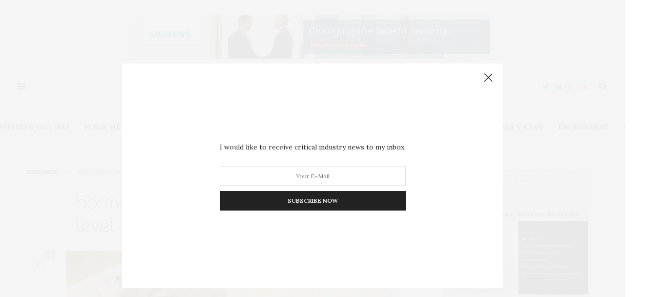

--- FILE ---
content_type: text/html; charset=UTF-8
request_url: https://globalhealthnewswire.com/research-clinical-trials/2019/09/24/hormone-therapy-linked-to-decrease-level-of-diabetes-biomarkers
body_size: 27382
content:
<!doctype html>
<html dir="ltr" lang="en" prefix="og: https://ogp.me/ns#">
<head>
	<meta charset="UTF-8">
	<meta name="viewport" content="width=device-width, initial-scale=1, maximum-scale=1, viewport-fit=cover">
	<link rel="profile" href="https://gmpg.org/xfn/11">
	<meta http-equiv="x-dns-prefetch-control" content="on">
	<link rel="dns-prefetch" href="//fonts.googleapis.com" />
	<link rel="dns-prefetch" href="//fonts.gstatic.com" />
	<link rel="dns-prefetch" href="//0.gravatar.com/" />
	<link rel="dns-prefetch" href="//2.gravatar.com/" />
	<link rel="dns-prefetch" href="//1.gravatar.com/" /><title>Hormone Therapy Linked to Decrease Level of Diabetes Biomarkers - Global Health News Wire</title>
	<style>img:is([sizes="auto" i], [sizes^="auto," i]) { contain-intrinsic-size: 3000px 1500px }</style>
	
		<!-- All in One SEO 4.9.2 - aioseo.com -->
	<meta name="description" content="The Women&#039;s Health Initiative (WHI) remains one of the most highly quoted when debating the benefits and risks of hormone therapy. Now a new study based on WHI data demonstrates that, among other benefits, hormone therapy decreases a number of metabolites that are directly linked with Type 2 diabetes. Study results will be presented during" />
	<meta name="robots" content="max-image-preview:large" />
	<meta name="author" content="News"/>
	<link rel="canonical" href="https://globalhealthnewswire.com/research/2019/09/24/hormone-therapy-linked-to-decrease-level-of-diabetes-biomarkers" />
	<meta name="generator" content="All in One SEO (AIOSEO) 4.9.2" />
		<meta property="og:locale" content="en_US" />
		<meta property="og:site_name" content="Global Health News Wire - Use Our Intel" />
		<meta property="og:type" content="article" />
		<meta property="og:title" content="Hormone Therapy Linked to Decrease Level of Diabetes Biomarkers - Global Health News Wire" />
		<meta property="og:description" content="The Women&#039;s Health Initiative (WHI) remains one of the most highly quoted when debating the benefits and risks of hormone therapy. Now a new study based on WHI data demonstrates that, among other benefits, hormone therapy decreases a number of metabolites that are directly linked with Type 2 diabetes. Study results will be presented during" />
		<meta property="og:url" content="https://globalhealthnewswire.com/research/2019/09/24/hormone-therapy-linked-to-decrease-level-of-diabetes-biomarkers" />
		<meta property="article:published_time" content="2019-09-24T13:43:02+00:00" />
		<meta property="article:modified_time" content="2019-09-24T13:43:24+00:00" />
		<meta name="twitter:card" content="summary_large_image" />
		<meta name="twitter:title" content="Hormone Therapy Linked to Decrease Level of Diabetes Biomarkers - Global Health News Wire" />
		<meta name="twitter:description" content="The Women&#039;s Health Initiative (WHI) remains one of the most highly quoted when debating the benefits and risks of hormone therapy. Now a new study based on WHI data demonstrates that, among other benefits, hormone therapy decreases a number of metabolites that are directly linked with Type 2 diabetes. Study results will be presented during" />
		<script type="application/ld+json" class="aioseo-schema">
			{"@context":"https:\/\/schema.org","@graph":[{"@type":"BlogPosting","@id":"https:\/\/globalhealthnewswire.com\/research\/2019\/09\/24\/hormone-therapy-linked-to-decrease-level-of-diabetes-biomarkers#blogposting","name":"Hormone Therapy Linked to Decrease Level of Diabetes Biomarkers - Global Health News Wire","headline":"Hormone Therapy Linked to Decrease Level of Diabetes Biomarkers","author":{"@id":"https:\/\/globalhealthnewswire.com\/author\/londonhouse-2-2-2-2-2-2-2-2#author"},"publisher":{"@id":"https:\/\/globalhealthnewswire.com\/#organization"},"image":{"@type":"ImageObject","url":"https:\/\/cdn-prod.medicalnewstoday.com\/content\/images\/articles\/320\/320738\/woman-checking-blood-sugar-levels-after-exercising-next-to-glass-of-orange-juice.jpg","caption":"Hormone Therapy Linked to Decrease Level of Diabetes Biomarkers"},"datePublished":"2019-09-24T09:43:02-04:00","dateModified":"2019-09-24T09:43:24-04:00","inLanguage":"en","mainEntityOfPage":{"@id":"https:\/\/globalhealthnewswire.com\/research\/2019\/09\/24\/hormone-therapy-linked-to-decrease-level-of-diabetes-biomarkers#webpage"},"isPartOf":{"@id":"https:\/\/globalhealthnewswire.com\/research\/2019\/09\/24\/hormone-therapy-linked-to-decrease-level-of-diabetes-biomarkers#webpage"},"articleSection":"RESEARCH"},{"@type":"BreadcrumbList","@id":"https:\/\/globalhealthnewswire.com\/research\/2019\/09\/24\/hormone-therapy-linked-to-decrease-level-of-diabetes-biomarkers#breadcrumblist","itemListElement":[{"@type":"ListItem","@id":"https:\/\/globalhealthnewswire.com#listItem","position":1,"name":"Home","item":"https:\/\/globalhealthnewswire.com","nextItem":{"@type":"ListItem","@id":"https:\/\/globalhealthnewswire.com\/.\/research#listItem","name":"RESEARCH"}},{"@type":"ListItem","@id":"https:\/\/globalhealthnewswire.com\/.\/research#listItem","position":2,"name":"RESEARCH","item":"https:\/\/globalhealthnewswire.com\/.\/research","nextItem":{"@type":"ListItem","@id":"https:\/\/globalhealthnewswire.com\/research\/2019\/09\/24\/hormone-therapy-linked-to-decrease-level-of-diabetes-biomarkers#listItem","name":"Hormone Therapy Linked to Decrease Level of Diabetes Biomarkers"},"previousItem":{"@type":"ListItem","@id":"https:\/\/globalhealthnewswire.com#listItem","name":"Home"}},{"@type":"ListItem","@id":"https:\/\/globalhealthnewswire.com\/research\/2019\/09\/24\/hormone-therapy-linked-to-decrease-level-of-diabetes-biomarkers#listItem","position":3,"name":"Hormone Therapy Linked to Decrease Level of Diabetes Biomarkers","previousItem":{"@type":"ListItem","@id":"https:\/\/globalhealthnewswire.com\/.\/research#listItem","name":"RESEARCH"}}]},{"@type":"Organization","@id":"https:\/\/globalhealthnewswire.com\/#organization","name":"Global Health News Wire","description":"Use Our Intel","url":"https:\/\/globalhealthnewswire.com\/"},{"@type":"Person","@id":"https:\/\/globalhealthnewswire.com\/author\/londonhouse-2-2-2-2-2-2-2-2#author","url":"https:\/\/globalhealthnewswire.com\/author\/londonhouse-2-2-2-2-2-2-2-2","name":"News","image":{"@type":"ImageObject","@id":"https:\/\/globalhealthnewswire.com\/research\/2019\/09\/24\/hormone-therapy-linked-to-decrease-level-of-diabetes-biomarkers#authorImage","url":"https:\/\/secure.gravatar.com\/avatar\/f63dee1e536aa44473b6fb4f66b5236f?s=96&d=retro&r=g","width":96,"height":96,"caption":"News"}},{"@type":"WebPage","@id":"https:\/\/globalhealthnewswire.com\/research\/2019\/09\/24\/hormone-therapy-linked-to-decrease-level-of-diabetes-biomarkers#webpage","url":"https:\/\/globalhealthnewswire.com\/research\/2019\/09\/24\/hormone-therapy-linked-to-decrease-level-of-diabetes-biomarkers","name":"Hormone Therapy Linked to Decrease Level of Diabetes Biomarkers - Global Health News Wire","description":"The Women's Health Initiative (WHI) remains one of the most highly quoted when debating the benefits and risks of hormone therapy. Now a new study based on WHI data demonstrates that, among other benefits, hormone therapy decreases a number of metabolites that are directly linked with Type 2 diabetes. Study results will be presented during","inLanguage":"en","isPartOf":{"@id":"https:\/\/globalhealthnewswire.com\/#website"},"breadcrumb":{"@id":"https:\/\/globalhealthnewswire.com\/research\/2019\/09\/24\/hormone-therapy-linked-to-decrease-level-of-diabetes-biomarkers#breadcrumblist"},"author":{"@id":"https:\/\/globalhealthnewswire.com\/author\/londonhouse-2-2-2-2-2-2-2-2#author"},"creator":{"@id":"https:\/\/globalhealthnewswire.com\/author\/londonhouse-2-2-2-2-2-2-2-2#author"},"image":{"@type":"ImageObject","url":"https:\/\/cdn-prod.medicalnewstoday.com\/content\/images\/articles\/320\/320738\/woman-checking-blood-sugar-levels-after-exercising-next-to-glass-of-orange-juice.jpg","@id":"https:\/\/globalhealthnewswire.com\/research\/2019\/09\/24\/hormone-therapy-linked-to-decrease-level-of-diabetes-biomarkers\/#mainImage","caption":"Hormone Therapy Linked to Decrease Level of Diabetes Biomarkers"},"primaryImageOfPage":{"@id":"https:\/\/globalhealthnewswire.com\/research\/2019\/09\/24\/hormone-therapy-linked-to-decrease-level-of-diabetes-biomarkers#mainImage"},"datePublished":"2019-09-24T09:43:02-04:00","dateModified":"2019-09-24T09:43:24-04:00"},{"@type":"WebSite","@id":"https:\/\/globalhealthnewswire.com\/#website","url":"https:\/\/globalhealthnewswire.com\/","name":"Global Health News Wire","description":"Use Our Intel","inLanguage":"en","publisher":{"@id":"https:\/\/globalhealthnewswire.com\/#organization"}}]}
		</script>
		<!-- All in One SEO -->

<link rel='dns-prefetch' href='//cdn.plyr.io' />
<link rel='dns-prefetch' href='//www.googletagmanager.com' />
<link rel='dns-prefetch' href='//fonts.googleapis.com' />
<link rel='dns-prefetch' href='//pagead2.googlesyndication.com' />
<link rel="alternate" type="application/rss+xml" title="Global Health News Wire &raquo; Feed" href="https://globalhealthnewswire.com/feed" />
<link rel="alternate" type="application/rss+xml" title="Global Health News Wire &raquo; Comments Feed" href="https://globalhealthnewswire.com/comments/feed" />
<link rel="preconnect" href="//fonts.gstatic.com/" crossorigin><link rel="alternate" type="application/rss+xml" title="Global Health News Wire &raquo; Hormone Therapy Linked to Decrease Level of Diabetes Biomarkers Comments Feed" href="https://globalhealthnewswire.com/research/2019/09/24/hormone-therapy-linked-to-decrease-level-of-diabetes-biomarkers/feed" />
		<!-- This site uses the Google Analytics by MonsterInsights plugin v9.11.1 - Using Analytics tracking - https://www.monsterinsights.com/ -->
							<script src="//www.googletagmanager.com/gtag/js?id=G-3RPWLVHJQS"  data-cfasync="false" data-wpfc-render="false" type="text/javascript" async></script>
			<script data-cfasync="false" data-wpfc-render="false" type="text/javascript">
				var mi_version = '9.11.1';
				var mi_track_user = true;
				var mi_no_track_reason = '';
								var MonsterInsightsDefaultLocations = {"page_location":"https:\/\/globalhealthnewswire.com\/research-clinical-trials\/2019\/09\/24\/hormone-therapy-linked-to-decrease-level-of-diabetes-biomarkers\/"};
								if ( typeof MonsterInsightsPrivacyGuardFilter === 'function' ) {
					var MonsterInsightsLocations = (typeof MonsterInsightsExcludeQuery === 'object') ? MonsterInsightsPrivacyGuardFilter( MonsterInsightsExcludeQuery ) : MonsterInsightsPrivacyGuardFilter( MonsterInsightsDefaultLocations );
				} else {
					var MonsterInsightsLocations = (typeof MonsterInsightsExcludeQuery === 'object') ? MonsterInsightsExcludeQuery : MonsterInsightsDefaultLocations;
				}

								var disableStrs = [
										'ga-disable-G-3RPWLVHJQS',
									];

				/* Function to detect opted out users */
				function __gtagTrackerIsOptedOut() {
					for (var index = 0; index < disableStrs.length; index++) {
						if (document.cookie.indexOf(disableStrs[index] + '=true') > -1) {
							return true;
						}
					}

					return false;
				}

				/* Disable tracking if the opt-out cookie exists. */
				if (__gtagTrackerIsOptedOut()) {
					for (var index = 0; index < disableStrs.length; index++) {
						window[disableStrs[index]] = true;
					}
				}

				/* Opt-out function */
				function __gtagTrackerOptout() {
					for (var index = 0; index < disableStrs.length; index++) {
						document.cookie = disableStrs[index] + '=true; expires=Thu, 31 Dec 2099 23:59:59 UTC; path=/';
						window[disableStrs[index]] = true;
					}
				}

				if ('undefined' === typeof gaOptout) {
					function gaOptout() {
						__gtagTrackerOptout();
					}
				}
								window.dataLayer = window.dataLayer || [];

				window.MonsterInsightsDualTracker = {
					helpers: {},
					trackers: {},
				};
				if (mi_track_user) {
					function __gtagDataLayer() {
						dataLayer.push(arguments);
					}

					function __gtagTracker(type, name, parameters) {
						if (!parameters) {
							parameters = {};
						}

						if (parameters.send_to) {
							__gtagDataLayer.apply(null, arguments);
							return;
						}

						if (type === 'event') {
														parameters.send_to = monsterinsights_frontend.v4_id;
							var hookName = name;
							if (typeof parameters['event_category'] !== 'undefined') {
								hookName = parameters['event_category'] + ':' + name;
							}

							if (typeof MonsterInsightsDualTracker.trackers[hookName] !== 'undefined') {
								MonsterInsightsDualTracker.trackers[hookName](parameters);
							} else {
								__gtagDataLayer('event', name, parameters);
							}
							
						} else {
							__gtagDataLayer.apply(null, arguments);
						}
					}

					__gtagTracker('js', new Date());
					__gtagTracker('set', {
						'developer_id.dZGIzZG': true,
											});
					if ( MonsterInsightsLocations.page_location ) {
						__gtagTracker('set', MonsterInsightsLocations);
					}
										__gtagTracker('config', 'G-3RPWLVHJQS', {"forceSSL":"true","link_attribution":"true"} );
										window.gtag = __gtagTracker;										(function () {
						/* https://developers.google.com/analytics/devguides/collection/analyticsjs/ */
						/* ga and __gaTracker compatibility shim. */
						var noopfn = function () {
							return null;
						};
						var newtracker = function () {
							return new Tracker();
						};
						var Tracker = function () {
							return null;
						};
						var p = Tracker.prototype;
						p.get = noopfn;
						p.set = noopfn;
						p.send = function () {
							var args = Array.prototype.slice.call(arguments);
							args.unshift('send');
							__gaTracker.apply(null, args);
						};
						var __gaTracker = function () {
							var len = arguments.length;
							if (len === 0) {
								return;
							}
							var f = arguments[len - 1];
							if (typeof f !== 'object' || f === null || typeof f.hitCallback !== 'function') {
								if ('send' === arguments[0]) {
									var hitConverted, hitObject = false, action;
									if ('event' === arguments[1]) {
										if ('undefined' !== typeof arguments[3]) {
											hitObject = {
												'eventAction': arguments[3],
												'eventCategory': arguments[2],
												'eventLabel': arguments[4],
												'value': arguments[5] ? arguments[5] : 1,
											}
										}
									}
									if ('pageview' === arguments[1]) {
										if ('undefined' !== typeof arguments[2]) {
											hitObject = {
												'eventAction': 'page_view',
												'page_path': arguments[2],
											}
										}
									}
									if (typeof arguments[2] === 'object') {
										hitObject = arguments[2];
									}
									if (typeof arguments[5] === 'object') {
										Object.assign(hitObject, arguments[5]);
									}
									if ('undefined' !== typeof arguments[1].hitType) {
										hitObject = arguments[1];
										if ('pageview' === hitObject.hitType) {
											hitObject.eventAction = 'page_view';
										}
									}
									if (hitObject) {
										action = 'timing' === arguments[1].hitType ? 'timing_complete' : hitObject.eventAction;
										hitConverted = mapArgs(hitObject);
										__gtagTracker('event', action, hitConverted);
									}
								}
								return;
							}

							function mapArgs(args) {
								var arg, hit = {};
								var gaMap = {
									'eventCategory': 'event_category',
									'eventAction': 'event_action',
									'eventLabel': 'event_label',
									'eventValue': 'event_value',
									'nonInteraction': 'non_interaction',
									'timingCategory': 'event_category',
									'timingVar': 'name',
									'timingValue': 'value',
									'timingLabel': 'event_label',
									'page': 'page_path',
									'location': 'page_location',
									'title': 'page_title',
									'referrer' : 'page_referrer',
								};
								for (arg in args) {
																		if (!(!args.hasOwnProperty(arg) || !gaMap.hasOwnProperty(arg))) {
										hit[gaMap[arg]] = args[arg];
									} else {
										hit[arg] = args[arg];
									}
								}
								return hit;
							}

							try {
								f.hitCallback();
							} catch (ex) {
							}
						};
						__gaTracker.create = newtracker;
						__gaTracker.getByName = newtracker;
						__gaTracker.getAll = function () {
							return [];
						};
						__gaTracker.remove = noopfn;
						__gaTracker.loaded = true;
						window['__gaTracker'] = __gaTracker;
					})();
									} else {
										console.log("");
					(function () {
						function __gtagTracker() {
							return null;
						}

						window['__gtagTracker'] = __gtagTracker;
						window['gtag'] = __gtagTracker;
					})();
									}
			</script>
							<!-- / Google Analytics by MonsterInsights -->
		<script type="text/javascript">
/* <![CDATA[ */
window._wpemojiSettings = {"baseUrl":"https:\/\/s.w.org\/images\/core\/emoji\/15.0.3\/72x72\/","ext":".png","svgUrl":"https:\/\/s.w.org\/images\/core\/emoji\/15.0.3\/svg\/","svgExt":".svg","source":{"concatemoji":"https:\/\/globalhealthnewswire.com\/wp-includes\/js\/wp-emoji-release.min.js?ver=722e41ec558e68d664f6b40d87024bd2"}};
/*! This file is auto-generated */
!function(i,n){var o,s,e;function c(e){try{var t={supportTests:e,timestamp:(new Date).valueOf()};sessionStorage.setItem(o,JSON.stringify(t))}catch(e){}}function p(e,t,n){e.clearRect(0,0,e.canvas.width,e.canvas.height),e.fillText(t,0,0);var t=new Uint32Array(e.getImageData(0,0,e.canvas.width,e.canvas.height).data),r=(e.clearRect(0,0,e.canvas.width,e.canvas.height),e.fillText(n,0,0),new Uint32Array(e.getImageData(0,0,e.canvas.width,e.canvas.height).data));return t.every(function(e,t){return e===r[t]})}function u(e,t,n){switch(t){case"flag":return n(e,"\ud83c\udff3\ufe0f\u200d\u26a7\ufe0f","\ud83c\udff3\ufe0f\u200b\u26a7\ufe0f")?!1:!n(e,"\ud83c\uddfa\ud83c\uddf3","\ud83c\uddfa\u200b\ud83c\uddf3")&&!n(e,"\ud83c\udff4\udb40\udc67\udb40\udc62\udb40\udc65\udb40\udc6e\udb40\udc67\udb40\udc7f","\ud83c\udff4\u200b\udb40\udc67\u200b\udb40\udc62\u200b\udb40\udc65\u200b\udb40\udc6e\u200b\udb40\udc67\u200b\udb40\udc7f");case"emoji":return!n(e,"\ud83d\udc26\u200d\u2b1b","\ud83d\udc26\u200b\u2b1b")}return!1}function f(e,t,n){var r="undefined"!=typeof WorkerGlobalScope&&self instanceof WorkerGlobalScope?new OffscreenCanvas(300,150):i.createElement("canvas"),a=r.getContext("2d",{willReadFrequently:!0}),o=(a.textBaseline="top",a.font="600 32px Arial",{});return e.forEach(function(e){o[e]=t(a,e,n)}),o}function t(e){var t=i.createElement("script");t.src=e,t.defer=!0,i.head.appendChild(t)}"undefined"!=typeof Promise&&(o="wpEmojiSettingsSupports",s=["flag","emoji"],n.supports={everything:!0,everythingExceptFlag:!0},e=new Promise(function(e){i.addEventListener("DOMContentLoaded",e,{once:!0})}),new Promise(function(t){var n=function(){try{var e=JSON.parse(sessionStorage.getItem(o));if("object"==typeof e&&"number"==typeof e.timestamp&&(new Date).valueOf()<e.timestamp+604800&&"object"==typeof e.supportTests)return e.supportTests}catch(e){}return null}();if(!n){if("undefined"!=typeof Worker&&"undefined"!=typeof OffscreenCanvas&&"undefined"!=typeof URL&&URL.createObjectURL&&"undefined"!=typeof Blob)try{var e="postMessage("+f.toString()+"("+[JSON.stringify(s),u.toString(),p.toString()].join(",")+"));",r=new Blob([e],{type:"text/javascript"}),a=new Worker(URL.createObjectURL(r),{name:"wpTestEmojiSupports"});return void(a.onmessage=function(e){c(n=e.data),a.terminate(),t(n)})}catch(e){}c(n=f(s,u,p))}t(n)}).then(function(e){for(var t in e)n.supports[t]=e[t],n.supports.everything=n.supports.everything&&n.supports[t],"flag"!==t&&(n.supports.everythingExceptFlag=n.supports.everythingExceptFlag&&n.supports[t]);n.supports.everythingExceptFlag=n.supports.everythingExceptFlag&&!n.supports.flag,n.DOMReady=!1,n.readyCallback=function(){n.DOMReady=!0}}).then(function(){return e}).then(function(){var e;n.supports.everything||(n.readyCallback(),(e=n.source||{}).concatemoji?t(e.concatemoji):e.wpemoji&&e.twemoji&&(t(e.twemoji),t(e.wpemoji)))}))}((window,document),window._wpemojiSettings);
/* ]]> */
</script>
<!-- globalhealthnewswire.com is managing ads with Advanced Ads --><script id="londo-ready">
			window.advanced_ads_ready=function(e,a){a=a||"complete";var d=function(e){return"interactive"===a?"loading"!==e:"complete"===e};d(document.readyState)?e():document.addEventListener("readystatechange",(function(a){d(a.target.readyState)&&e()}),{once:"interactive"===a})},window.advanced_ads_ready_queue=window.advanced_ads_ready_queue||[];		</script>
		<style id='wp-emoji-styles-inline-css' type='text/css'>

	img.wp-smiley, img.emoji {
		display: inline !important;
		border: none !important;
		box-shadow: none !important;
		height: 1em !important;
		width: 1em !important;
		margin: 0 0.07em !important;
		vertical-align: -0.1em !important;
		background: none !important;
		padding: 0 !important;
	}
</style>
<link rel='stylesheet' id='wp-block-library-css' href='https://globalhealthnewswire.com/wp-includes/css/dist/block-library/style.min.css?ver=722e41ec558e68d664f6b40d87024bd2' media='all' />
<link rel='stylesheet' id='aioseo/css/src/vue/standalone/blocks/table-of-contents/global.scss-css' href='https://globalhealthnewswire.com/wp-content/plugins/all-in-one-seo-pack/dist/Lite/assets/css/table-of-contents/global.e90f6d47.css?ver=4.9.2' media='all' />
<style id='classic-theme-styles-inline-css' type='text/css'>
/*! This file is auto-generated */
.wp-block-button__link{color:#fff;background-color:#32373c;border-radius:9999px;box-shadow:none;text-decoration:none;padding:calc(.667em + 2px) calc(1.333em + 2px);font-size:1.125em}.wp-block-file__button{background:#32373c;color:#fff;text-decoration:none}
</style>
<style id='global-styles-inline-css' type='text/css'>
:root{--wp--preset--aspect-ratio--square: 1;--wp--preset--aspect-ratio--4-3: 4/3;--wp--preset--aspect-ratio--3-4: 3/4;--wp--preset--aspect-ratio--3-2: 3/2;--wp--preset--aspect-ratio--2-3: 2/3;--wp--preset--aspect-ratio--16-9: 16/9;--wp--preset--aspect-ratio--9-16: 9/16;--wp--preset--color--black: #000000;--wp--preset--color--cyan-bluish-gray: #abb8c3;--wp--preset--color--white: #ffffff;--wp--preset--color--pale-pink: #f78da7;--wp--preset--color--vivid-red: #cf2e2e;--wp--preset--color--luminous-vivid-orange: #ff6900;--wp--preset--color--luminous-vivid-amber: #fcb900;--wp--preset--color--light-green-cyan: #7bdcb5;--wp--preset--color--vivid-green-cyan: #00d084;--wp--preset--color--pale-cyan-blue: #8ed1fc;--wp--preset--color--vivid-cyan-blue: #0693e3;--wp--preset--color--vivid-purple: #9b51e0;--wp--preset--color--thb-accent: #000000;--wp--preset--gradient--vivid-cyan-blue-to-vivid-purple: linear-gradient(135deg,rgba(6,147,227,1) 0%,rgb(155,81,224) 100%);--wp--preset--gradient--light-green-cyan-to-vivid-green-cyan: linear-gradient(135deg,rgb(122,220,180) 0%,rgb(0,208,130) 100%);--wp--preset--gradient--luminous-vivid-amber-to-luminous-vivid-orange: linear-gradient(135deg,rgba(252,185,0,1) 0%,rgba(255,105,0,1) 100%);--wp--preset--gradient--luminous-vivid-orange-to-vivid-red: linear-gradient(135deg,rgba(255,105,0,1) 0%,rgb(207,46,46) 100%);--wp--preset--gradient--very-light-gray-to-cyan-bluish-gray: linear-gradient(135deg,rgb(238,238,238) 0%,rgb(169,184,195) 100%);--wp--preset--gradient--cool-to-warm-spectrum: linear-gradient(135deg,rgb(74,234,220) 0%,rgb(151,120,209) 20%,rgb(207,42,186) 40%,rgb(238,44,130) 60%,rgb(251,105,98) 80%,rgb(254,248,76) 100%);--wp--preset--gradient--blush-light-purple: linear-gradient(135deg,rgb(255,206,236) 0%,rgb(152,150,240) 100%);--wp--preset--gradient--blush-bordeaux: linear-gradient(135deg,rgb(254,205,165) 0%,rgb(254,45,45) 50%,rgb(107,0,62) 100%);--wp--preset--gradient--luminous-dusk: linear-gradient(135deg,rgb(255,203,112) 0%,rgb(199,81,192) 50%,rgb(65,88,208) 100%);--wp--preset--gradient--pale-ocean: linear-gradient(135deg,rgb(255,245,203) 0%,rgb(182,227,212) 50%,rgb(51,167,181) 100%);--wp--preset--gradient--electric-grass: linear-gradient(135deg,rgb(202,248,128) 0%,rgb(113,206,126) 100%);--wp--preset--gradient--midnight: linear-gradient(135deg,rgb(2,3,129) 0%,rgb(40,116,252) 100%);--wp--preset--font-size--small: 13px;--wp--preset--font-size--medium: 20px;--wp--preset--font-size--large: 36px;--wp--preset--font-size--x-large: 42px;--wp--preset--spacing--20: 0.44rem;--wp--preset--spacing--30: 0.67rem;--wp--preset--spacing--40: 1rem;--wp--preset--spacing--50: 1.5rem;--wp--preset--spacing--60: 2.25rem;--wp--preset--spacing--70: 3.38rem;--wp--preset--spacing--80: 5.06rem;--wp--preset--shadow--natural: 6px 6px 9px rgba(0, 0, 0, 0.2);--wp--preset--shadow--deep: 12px 12px 50px rgba(0, 0, 0, 0.4);--wp--preset--shadow--sharp: 6px 6px 0px rgba(0, 0, 0, 0.2);--wp--preset--shadow--outlined: 6px 6px 0px -3px rgba(255, 255, 255, 1), 6px 6px rgba(0, 0, 0, 1);--wp--preset--shadow--crisp: 6px 6px 0px rgba(0, 0, 0, 1);}:where(.is-layout-flex){gap: 0.5em;}:where(.is-layout-grid){gap: 0.5em;}body .is-layout-flex{display: flex;}.is-layout-flex{flex-wrap: wrap;align-items: center;}.is-layout-flex > :is(*, div){margin: 0;}body .is-layout-grid{display: grid;}.is-layout-grid > :is(*, div){margin: 0;}:where(.wp-block-columns.is-layout-flex){gap: 2em;}:where(.wp-block-columns.is-layout-grid){gap: 2em;}:where(.wp-block-post-template.is-layout-flex){gap: 1.25em;}:where(.wp-block-post-template.is-layout-grid){gap: 1.25em;}.has-black-color{color: var(--wp--preset--color--black) !important;}.has-cyan-bluish-gray-color{color: var(--wp--preset--color--cyan-bluish-gray) !important;}.has-white-color{color: var(--wp--preset--color--white) !important;}.has-pale-pink-color{color: var(--wp--preset--color--pale-pink) !important;}.has-vivid-red-color{color: var(--wp--preset--color--vivid-red) !important;}.has-luminous-vivid-orange-color{color: var(--wp--preset--color--luminous-vivid-orange) !important;}.has-luminous-vivid-amber-color{color: var(--wp--preset--color--luminous-vivid-amber) !important;}.has-light-green-cyan-color{color: var(--wp--preset--color--light-green-cyan) !important;}.has-vivid-green-cyan-color{color: var(--wp--preset--color--vivid-green-cyan) !important;}.has-pale-cyan-blue-color{color: var(--wp--preset--color--pale-cyan-blue) !important;}.has-vivid-cyan-blue-color{color: var(--wp--preset--color--vivid-cyan-blue) !important;}.has-vivid-purple-color{color: var(--wp--preset--color--vivid-purple) !important;}.has-black-background-color{background-color: var(--wp--preset--color--black) !important;}.has-cyan-bluish-gray-background-color{background-color: var(--wp--preset--color--cyan-bluish-gray) !important;}.has-white-background-color{background-color: var(--wp--preset--color--white) !important;}.has-pale-pink-background-color{background-color: var(--wp--preset--color--pale-pink) !important;}.has-vivid-red-background-color{background-color: var(--wp--preset--color--vivid-red) !important;}.has-luminous-vivid-orange-background-color{background-color: var(--wp--preset--color--luminous-vivid-orange) !important;}.has-luminous-vivid-amber-background-color{background-color: var(--wp--preset--color--luminous-vivid-amber) !important;}.has-light-green-cyan-background-color{background-color: var(--wp--preset--color--light-green-cyan) !important;}.has-vivid-green-cyan-background-color{background-color: var(--wp--preset--color--vivid-green-cyan) !important;}.has-pale-cyan-blue-background-color{background-color: var(--wp--preset--color--pale-cyan-blue) !important;}.has-vivid-cyan-blue-background-color{background-color: var(--wp--preset--color--vivid-cyan-blue) !important;}.has-vivid-purple-background-color{background-color: var(--wp--preset--color--vivid-purple) !important;}.has-black-border-color{border-color: var(--wp--preset--color--black) !important;}.has-cyan-bluish-gray-border-color{border-color: var(--wp--preset--color--cyan-bluish-gray) !important;}.has-white-border-color{border-color: var(--wp--preset--color--white) !important;}.has-pale-pink-border-color{border-color: var(--wp--preset--color--pale-pink) !important;}.has-vivid-red-border-color{border-color: var(--wp--preset--color--vivid-red) !important;}.has-luminous-vivid-orange-border-color{border-color: var(--wp--preset--color--luminous-vivid-orange) !important;}.has-luminous-vivid-amber-border-color{border-color: var(--wp--preset--color--luminous-vivid-amber) !important;}.has-light-green-cyan-border-color{border-color: var(--wp--preset--color--light-green-cyan) !important;}.has-vivid-green-cyan-border-color{border-color: var(--wp--preset--color--vivid-green-cyan) !important;}.has-pale-cyan-blue-border-color{border-color: var(--wp--preset--color--pale-cyan-blue) !important;}.has-vivid-cyan-blue-border-color{border-color: var(--wp--preset--color--vivid-cyan-blue) !important;}.has-vivid-purple-border-color{border-color: var(--wp--preset--color--vivid-purple) !important;}.has-vivid-cyan-blue-to-vivid-purple-gradient-background{background: var(--wp--preset--gradient--vivid-cyan-blue-to-vivid-purple) !important;}.has-light-green-cyan-to-vivid-green-cyan-gradient-background{background: var(--wp--preset--gradient--light-green-cyan-to-vivid-green-cyan) !important;}.has-luminous-vivid-amber-to-luminous-vivid-orange-gradient-background{background: var(--wp--preset--gradient--luminous-vivid-amber-to-luminous-vivid-orange) !important;}.has-luminous-vivid-orange-to-vivid-red-gradient-background{background: var(--wp--preset--gradient--luminous-vivid-orange-to-vivid-red) !important;}.has-very-light-gray-to-cyan-bluish-gray-gradient-background{background: var(--wp--preset--gradient--very-light-gray-to-cyan-bluish-gray) !important;}.has-cool-to-warm-spectrum-gradient-background{background: var(--wp--preset--gradient--cool-to-warm-spectrum) !important;}.has-blush-light-purple-gradient-background{background: var(--wp--preset--gradient--blush-light-purple) !important;}.has-blush-bordeaux-gradient-background{background: var(--wp--preset--gradient--blush-bordeaux) !important;}.has-luminous-dusk-gradient-background{background: var(--wp--preset--gradient--luminous-dusk) !important;}.has-pale-ocean-gradient-background{background: var(--wp--preset--gradient--pale-ocean) !important;}.has-electric-grass-gradient-background{background: var(--wp--preset--gradient--electric-grass) !important;}.has-midnight-gradient-background{background: var(--wp--preset--gradient--midnight) !important;}.has-small-font-size{font-size: var(--wp--preset--font-size--small) !important;}.has-medium-font-size{font-size: var(--wp--preset--font-size--medium) !important;}.has-large-font-size{font-size: var(--wp--preset--font-size--large) !important;}.has-x-large-font-size{font-size: var(--wp--preset--font-size--x-large) !important;}
:where(.wp-block-post-template.is-layout-flex){gap: 1.25em;}:where(.wp-block-post-template.is-layout-grid){gap: 1.25em;}
:where(.wp-block-columns.is-layout-flex){gap: 2em;}:where(.wp-block-columns.is-layout-grid){gap: 2em;}
:root :where(.wp-block-pullquote){font-size: 1.5em;line-height: 1.6;}
</style>
<link rel='stylesheet' id='fvp-frontend-css' href='https://globalhealthnewswire.com/wp-content/plugins/featured-video-plus/styles/frontend.css?ver=2.3.3' media='all' />
<link rel='stylesheet' id='thb-fa-css' href='https://globalhealthnewswire.com/wp-content/themes/thevoux-wp/assets/css/font-awesome.min.css?ver=4.7.0' media='all' />
<link rel='stylesheet' id='thb-app-css' href='https://globalhealthnewswire.com/wp-content/themes/thevoux-wp/assets/css/app.css?ver=6.9.5' media='all' />
<style id='thb-app-inline-css' type='text/css'>
body {font-family:Lora;}h1, h2, h3, h4, h5, h6, .mont, .wpcf7-response-output, label, .select-wrapper select, .wp-caption .wp-caption-text, .smalltitle, .toggle .title, q, blockquote p, cite, table tr th, table tr td, #footer.style3 .menu, #footer.style2 .menu, #footer.style4 .menu, .product-title, .social_bar, .widget.widget_socialcounter ul.style2 li {}input[type="submit"],.button,.btn,.thb-text-button {}em {}h1,.h1 {}h2 {}h3 {}h4 {}h5 {}h6 {}a,.header .nav_holder.dark .full-menu-container .full-menu > li > a:hover,.full-menu-container.light-menu-color .full-menu > li > a:hover,.full-menu-container .full-menu > li.active > a, .full-menu-container .full-menu > li.sfHover > a,.full-menu-container .full-menu > li > a:hover,.full-menu-container .full-menu > li.menu-item-has-children.menu-item-mega-parent .thb_mega_menu_holder .thb_mega_menu li.active a,.full-menu-container .full-menu > li.menu-item-has-children.menu-item-mega-parent .thb_mega_menu_holder .thb_mega_menu li.active a .fa,.post.featured-style4 .featured-title,.post-detail .article-tags a,.post .post-content .post-review .average,.post .post-content .post-review .thb-counter,#archive-title h1 span,.widget > strong.style1,.widget.widget_recent_entries ul li .url, .widget.widget_recent_comments ul li .url,.thb-mobile-menu li a.active,.thb-mobile-menu-secondary li a:hover,q, blockquote p,cite,.notification-box a:not(.button),.video_playlist .video_play.vertical.video-active,.video_playlist .video_play.vertical.video-active h6,.not-found p,.thb_tabs .tabs h6 a:hover,.thb_tabs .tabs dd.active h6 a,.cart_totals table tr.order-total td,.shop_table tbody tr td.order-status.approved,.shop_table tbody tr td.product-quantity .wishlist-in-stock,.shop_table tbody tr td.product-stock-status .wishlist-in-stock ,.payment_methods li .about_paypal,.place-order .terms label a,.woocommerce-MyAccount-navigation ul li:hover a, .woocommerce-MyAccount-navigation ul li.is-active a,.product .product-information .price > .amount,.product .product-information .price ins .amount,.product .product-information .wc-forward:hover,.product .product-information .product_meta > span a,.product .product-information .product_meta > span .sku,.woocommerce-tabs .wc-tabs li a:hover,.woocommerce-tabs .wc-tabs li.active a,.thb-selectionSharer a.email:hover,.widget ul.menu .current-menu-item>a,.btn.transparent-accent, .btn:focus.transparent-accent, .button.transparent-accent, input[type=submit].transparent-accent,.has-thb-accent-color,.wp-block-button .wp-block-button__link.has-thb-accent-color {color:#000000;}.plyr__control--overlaid,.plyr--video .plyr__control.plyr__tab-focus, .plyr--video .plyr__control:hover, .plyr--video .plyr__control[aria-expanded=true] {background:#000000;}.plyr--full-ui input[type=range] {color:#000000;}.header-submenu-style2 .full-menu-container .full-menu > li.menu-item-has-children.menu-item-mega-parent .thb_mega_menu_holder,.custom_check + .custom_label:hover:before,.thb-pricing-table .thb-pricing-column.highlight-true .pricing-container,.woocommerce-MyAccount-navigation ul li:hover a, .woocommerce-MyAccount-navigation ul li.is-active a,.thb_3dimg:hover .image_link,.btn.transparent-accent, .btn:focus.transparent-accent, .button.transparent-accent, input[type=submit].transparent-accent,.posts.style13-posts .pagination ul .page-numbers:not(.dots):hover, .posts.style13-posts .pagination ul .page-numbers.current, .posts.style13-posts .pagination .nav-links .page-numbers:not(.dots):hover, .posts.style13-posts .pagination .nav-links .page-numbers.current {border-color:#000000;}.header .social-holder .social_header:hover .social_icon,.thb_3dimg .title svg,.thb_3dimg .arrow svg {fill:#000000;}.header .social-holder .quick_cart .float_count,.header.fixed .progress,.post .post-gallery.has-gallery:after,.post.featured-style4:hover .featured-title,.post-detail .post-detail-gallery .gallery-link:hover,.thb-progress span,#archive-title,.widget .count-image .count,.slick-nav:hover,.btn:not(.white):hover,.btn:not(.white):focus:hover,.button:not(.white):hover,input[type=submit]:not(.white):hover,.btn.accent,.btn:focus.accent,.button.accent,input[type=submit].accent,.custom_check + .custom_label:after,[class^="tag-link"]:hover, .tag-cloud-link:hover.category_container.style3:before,.highlight.accent,.video_playlist .video_play.video-active,.thb_tabs .tabs h6 a:after,.btn.transparent-accent:hover, .btn:focus.transparent-accent:hover, .button.transparent-accent:hover, input[type=submit].transparent-accent:hover,.thb-hotspot-container .thb-hotspot.pin-accent,.posts.style13-posts .pagination ul .page-numbers:not(.dots):hover, .posts.style13-posts .pagination ul .page-numbers.current, .posts.style13-posts .pagination .nav-links .page-numbers:not(.dots):hover, .posts.style13-posts .pagination .nav-links .page-numbers.current,.has-thb-accent-background-color,.wp-block-button .wp-block-button__link.has-thb-accent-background-color {background-color:#000000;}.btn.accent:hover,.btn:focus.accent:hover,.button.accent:hover,input[type=submit].accent:hover {background-color:#000000;}.header-submenu-style2 .full-menu-container .full-menu > li.menu-item-has-children .sub-menu:not(.thb_mega_menu),.woocommerce-MyAccount-navigation ul li:hover + li a, .woocommerce-MyAccount-navigation ul li.is-active + li a {border-top-color:#000000;}.woocommerce-tabs .wc-tabs li a:after {border-bottom-color:#000000;}.header-submenu-style2 .full-menu-container .full-menu>li.menu-item-has-children .sub-menu:not(.thb_mega_menu),.header-submenu-style2 .full-menu-container .full-menu>li.menu-item-has-children.menu-item-mega-parent .thb_mega_menu_holder {border-top-color:#000000;}.header-submenu-style3 .full-menu-container .full-menu>li.menu-item-has-children.menu-item-mega-parent .thb_mega_menu_holder .thb_mega_menu li.active a,.header-submenu-style3 .full-menu-container .full-menu > li.menu-item-has-children .sub-menu:not(.thb_mega_menu) li a:hover {background:rgba(0,0,0, 0.2);}.post.carousel-style12:hover {background:rgba(0,0,0, 0.1);}blockquote:before,blockquote:after {background:rgba(0,0,0, 0.2);}@media only screen and (max-width:40.063em) {.post.featured-style4 .featured-title,.post.category-widget-slider .featured-title {background:#000000;}}.full-menu-container .full-menu > li > a { color:#000000 !important; }.full-menu-container .full-menu > li > a:hover { color:#000000 !important; }.full-menu-container.light-menu-color .full-menu > li > a { color:#000000 !important; }.full-menu-container.light-menu-color .full-menu > li > a:hover { color:#000000 !important; }.mobile-toggle span,.light-title .mobile-toggle span {background:#000000;}.full-menu-container .full-menu > li > a,#footer.style2 .menu,#footer.style3 .menu,#footer.style4 .menu,#footer.style5 .menu {}.subheader-menu>li>a {}.full-menu-container .full-menu > li > a,#footer.style2 .menu,#footer.style3 .menu,#footer.style4 .menu,#footer.style5 .menu {}.thb-mobile-menu>li>a,.thb-mobile-menu-secondary li a {}.thb-mobile-menu .sub-menu li a {}.post .post-title h1 {}.post-links,.thb-post-top,.post-meta,.post-author,.post-title-bullets li button span {}.post-detail .post-content:before {}.social_bar ul li a {}#footer.style2 .menu,#footer.style3 .menu,#footer.style4 .menu,#footer.style5 .menu {}.post .thb-post-top .post-meta.style1 a.cat-uncategorized { color:#000000; }.post .thb-post-top .post-meta.style2 a.cat-uncategorized { background-color:#000000; }.post.post-carousel-style11 .post-meta.style2 a.cat-uncategorized { background-color:#000000; }.post .post-content .category_title.catstyle-style1 h2 a:hover { color:#000000; }#footer .widget {padding-top:0pt;padding-bottom:0pt;;}.post-detail-style2-row .post-detail .post-title-container,.sidebar .sidebar_inner {background-color:#ffffff}.post .post-author{display:none;}@media only screen and (min-width:40.063em){.single-post .post .post-title h1{padding-left:101px;}}.single-post aside.post-meta.cf{display:none;}.post .post-meta {display:none;}#footer .widget.style3.widget_subscribe_widget>strong{text-align:center;font-size:16px;}:hov.clselement.style {}app.css:1.post .post-title a {color:#222;}(index):61a, .full-menu-container .full-menu > li.active > a, .full-menu-container .full-menu > li.sfHover > a, .full-menu-container .full-menu > li > a:hover, .full-menu-container .full-menu > li > a:hover, .full-menu-container .full-menu > li.menu-item-has-children.menu-item-mega-parent .thb_mega_menu_holder .thb_mega_menu li.active a, .full-menu-container .full-menu > li.menu-item-has-children.menu-item-mega-parent .thb_mega_menu_holder .thb_mega_menu li.active a .fa, .post .article-tags a, .post .post-title a:hover, #archive-title h1 span, .widget > strong, .widget.widget_recent_entries ul li .url, .widget.widget_recent_comments ul li .url, .widget.widget_sharedimages .post-links.just-shares, .widget.widget_sharedimages .post-links.just-shares span, .slick.dark-pagination .slick-dots li.slick-active button, .slick-nav:hover, .thb-mobile-menu li a.active, .post .post-content .wpb_accordion .wpb_accordion_section .wpb_accordion_header.ui-accordion-header-active a, .tabs .active a, .tabs .active a:hover, .tabs dd a:hover, .tabs li a:hover, .toggle .title.wpb_toggle_title_active, .toggle .title.wpb_toggle_title_active:hover, q, blockquote p, cite, .notification-box a, .thb-selectionSharer a.email:hover, .cart_totals table tr.order-total td, .payment_methods li .about_paypal, .terms label a, .thb-mobile-menu-secondary li a:hover, .price .amount, .price.single-price ins .amount, .product .product-information .product_meta>span a, .product .product-information .product_meta>span .sku, .woocommerce-tabs .tabs dd.active a {color:#000000;}app.css:1.transition, a, .quick_search .searchform, .post .share-article .boxed-icon span, .post .post-gallery img, .post.featured-style4 .featured-title, .post.featured-style4 .featured-title .post-excerpt, input[type="text"], input[type="password"], input[type="date"], input[type="datetime"], input[type="email"], input[type="number"], input[type="search"], input[type="tel"], input[type="time"], input[type="url"], textarea, .custom_check+.custom_label, .custom_check+.custom_label:before, .thb-mobile-menu li a, .thb-mobile-menu-secondary li a, .toggle .title, .toggle .title:after, .image_link img, #style-switcher {-moz-transition:all 1s cubic-bezier(0.165, 0.84, 0.44, 1);-o-transition:all 1s cubic-bezier(0.165, 0.84, 0.44, 1);-webkit-transition:all 1s cubic-bezier(0.165, 0.84, 0.44, 1);transition:all 1s cubic-bezier(0.165, 0.84, 0.44, 1);}app.css:1a {color:#ef2673;outline:0;-webkit-tap-highlight-color:transparent;}app.css:1a {color:#2199e8;text-decoration:none;line-height:inherit;cursor:pointer;}app.css:1a {background-color:transparent;}app.css:1*, :after, :before {box-sizing:inherit;}user agent stylesheeta:-webkit-any-link {color:-webkit-link;text-decoration:underline;cursor:auto;}:hov.clselement.style {}app.css:1.post .post-title a {color:#222;}(index):61a, .full-menu-container .full-menu > li.active > a, .full-menu-container .full-menu > li.sfHover > a, .full-menu-container .full-menu > li > a:hover, .full-menu-container .full-menu > li > a:hover, .full-menu-container .full-menu > li.menu-item-has-children.menu-item-mega-parent .thb_mega_menu_holder .thb_mega_menu li.active a, .full-menu-container .full-menu > li.menu-item-has-children.menu-item-mega-parent .thb_mega_menu_holder .thb_mega_menu li.active a .fa, .post .article-tags a, .post .post-title a:hover, #archive-title h1 span, .widget > strong, .widget.widget_recent_entries ul li .url, .widget.widget_recent_comments ul li .url, .widget.widget_sharedimages .post-links.just-shares, .widget.widget_sharedimages .post-links.just-shares span, .slick.dark-pagination .slick-dots li.slick-active button, .slick-nav:hover, .thb-mobile-menu li a.active, .post .post-content .wpb_accordion .wpb_accordion_section .wpb_accordion_header.ui-accordion-header-active a, .tabs .active a, .tabs .active a:hover, .tabs dd a:hover, .tabs li a:hover, .toggle .title.wpb_toggle_title_active, .toggle .title.wpb_toggle_title_active:hover, q, blockquote p, cite, .notification-box a, .thb-selectionSharer a.email:hover, .cart_totals table tr.order-total td, .payment_methods li .about_paypal, .terms label a, .thb-mobile-menu-secondary li a:hover, .price .amount, .price.single-price ins .amount, .product .product-information .product_meta>span a, .product .product-information .product_meta>span .sku, .woocommerce-tabs .tabs dd.active a {color:#000000;}app.css:1.transition, a, .quick_search .searchform, .post .share-article .boxed-icon span, .post .post-gallery img, .post.featured-style4 .featured-title, .post.featured-style4 .featured-title .post-excerpt, input[type="text"], input[type="password"], input[type="date"], input[type="datetime"], input[type="email"], input[type="number"], input[type="search"], input[type="tel"], input[type="time"], input[type="url"], textarea, .custom_check+.custom_label, .custom_check+.custom_label:before, .thb-mobile-menu li a, .thb-mobile-menu-secondary li a, .toggle .title, .toggle .title:after, .image_link img, #style-switcher {-moz-transition:all 1s cubic-bezier(0.165, 0.84, 0.44, 1);-o-transition:all 1s cubic-bezier(0.165, 0.84, 0.44, 1);-webkit-transition:all 1s cubic-bezier(0.165, 0.84, 0.44, 1);transition:all 1s cubic-bezier(0.165, 0.84, 0.44, 1);}app.css:1a {color:#ef2673;outline:0;-webkit-tap-highlight-color:transparent;}app.css:1a {color:#2199e8;text-decoration:none;line-height:inherit;cursor:pointer;}app.css:1a {background-color:transparent;}app.css:1*, :after, :before {box-sizing:inherit;}user agent stylesheeta:-webkit-any-link {color:-webkit-link;text-decoration:underline;cursor:auto;}.post .post-title h1 {font-size:40px;word-break:normal;}.post .post-title h6 {font-size:14px;font-family:roboto;font-weight:100;}.post .post-title a {font-family:roboto;font-weight:100;}#nf-field-23 {display:block; width:100%; font-size:14px; color:#FFFFFF; background-color:#000000; padding:10px; border:0px; }#nf-field-23:hover{ background-color:#000000; }#footer.style2 {padding:10px 0 10px;}#footer.style2 .logolink {display:inline-block;margin-bottom:20px;}#nf-field-171 {display:block; width:100%; font-size:14px; color:#FFFFFF; background-color:#12897c; padding:10px; border:0px; }#nf-field-171:hover{ background-color:#12897c; }element.style {text-align:center;font-family:Playfair;}
</style>
<link rel='stylesheet' id='thb-style-css' href='https://globalhealthnewswire.com/wp-content/themes/thevoux-wp/style.css?ver=6.9.5' media='all' />
<link rel='stylesheet' id='thb-google-fonts-css' href='https://fonts.googleapis.com/css?family=Lora%3A400%2C500%2C600%2C700%2C400i%2C500i%2C600i%2C700i%7CPlayfair+Display%3A400%2C500%2C600%2C700%2C800%2C900%2C400i%2C500i%2C600i%2C700i%2C800i%2C900i&#038;subset=latin&#038;display=swap&#038;ver=6.9.5' media='all' />
<script type="text/javascript" src="https://globalhealthnewswire.com/wp-content/plugins/google-analytics-for-wordpress/assets/js/frontend-gtag.min.js?ver=9.11.1" id="monsterinsights-frontend-script-js" async="async" data-wp-strategy="async"></script>
<script data-cfasync="false" data-wpfc-render="false" type="text/javascript" id='monsterinsights-frontend-script-js-extra'>/* <![CDATA[ */
var monsterinsights_frontend = {"js_events_tracking":"true","download_extensions":"doc,pdf,ppt,zip,xls,docx,pptx,xlsx","inbound_paths":"[{\"path\":\"\\\/go\\\/\",\"label\":\"affiliate\"},{\"path\":\"\\\/recommend\\\/\",\"label\":\"affiliate\"}]","home_url":"https:\/\/globalhealthnewswire.com","hash_tracking":"false","v4_id":"G-3RPWLVHJQS"};/* ]]> */
</script>
<script type="text/javascript" src="https://globalhealthnewswire.com/wp-includes/js/jquery/jquery.min.js?ver=3.7.1" id="jquery-core-js"></script>
<script type="text/javascript" src="https://globalhealthnewswire.com/wp-includes/js/jquery/jquery-migrate.min.js?ver=3.4.1" id="jquery-migrate-js"></script>
<script type="text/javascript" src="https://globalhealthnewswire.com/wp-content/plugins/featured-video-plus/js/jquery.fitvids.min.js?ver=master-2015-08" id="jquery.fitvids-js"></script>
<script type="text/javascript" id="fvp-frontend-js-extra">
/* <![CDATA[ */
var fvpdata = {"ajaxurl":"https:\/\/globalhealthnewswire.com\/wp-admin\/admin-ajax.php","nonce":"7c7fd57e58","fitvids":"1","dynamic":"","overlay":"","opacity":"0.75","color":"b","width":"640"};
/* ]]> */
</script>
<script type="text/javascript" src="https://globalhealthnewswire.com/wp-content/plugins/featured-video-plus/js/frontend.min.js?ver=2.3.3" id="fvp-frontend-js"></script>
<script type="text/javascript" id="advanced-ads-advanced-js-js-extra">
/* <![CDATA[ */
var advads_options = {"blog_id":"1","privacy":{"enabled":false,"state":"not_needed"}};
/* ]]> */
</script>
<script type="text/javascript" src="https://globalhealthnewswire.com/wp-content/plugins/advanced-ads/public/assets/js/advanced.min.js?ver=1.56.4" id="advanced-ads-advanced-js-js"></script>
<script type="text/javascript" src="https://globalhealthnewswire.com/wp-content/plugins/advanced-ads-pro/modules/click-fraud-protection/assets/js/cfp.min.js?ver=2.0.4" id="advanced-ads-pro/cfp-js"></script>
<script type="text/javascript" id="advanced-ads-pro/cache_busting-js-extra">
/* <![CDATA[ */
var advanced_ads_pro_ajax_object = {"ajax_url":"https:\/\/globalhealthnewswire.com\/wp-admin\/admin-ajax.php","lazy_load_module_enabled":""};
/* ]]> */
</script>
<script type="text/javascript" src="https://globalhealthnewswire.com/wp-content/plugins/advanced-ads-pro/modules/cache-busting/inc/base.min.js?ver=2.0.4" id="advanced-ads-pro/cache_busting-js"></script>

<!-- Google tag (gtag.js) snippet added by Site Kit -->
<!-- Google Analytics snippet added by Site Kit -->
<script type="text/javascript" src="https://www.googletagmanager.com/gtag/js?id=GT-WFMZQGH" id="google_gtagjs-js" async></script>
<script type="text/javascript" id="google_gtagjs-js-after">
/* <![CDATA[ */
window.dataLayer = window.dataLayer || [];function gtag(){dataLayer.push(arguments);}
gtag("set","linker",{"domains":["globalhealthnewswire.com"]});
gtag("js", new Date());
gtag("set", "developer_id.dZTNiMT", true);
gtag("config", "GT-WFMZQGH");
/* ]]> */
</script>
<link rel="https://api.w.org/" href="https://globalhealthnewswire.com/wp-json/" /><link rel="alternate" title="JSON" type="application/json" href="https://globalhealthnewswire.com/wp-json/wp/v2/posts/12075" /><link rel="alternate" title="oEmbed (JSON)" type="application/json+oembed" href="https://globalhealthnewswire.com/wp-json/oembed/1.0/embed?url=https%3A%2F%2Fglobalhealthnewswire.com%2Fresearch%2F2019%2F09%2F24%2Fhormone-therapy-linked-to-decrease-level-of-diabetes-biomarkers" />
<link rel="alternate" title="oEmbed (XML)" type="text/xml+oembed" href="https://globalhealthnewswire.com/wp-json/oembed/1.0/embed?url=https%3A%2F%2Fglobalhealthnewswire.com%2Fresearch%2F2019%2F09%2F24%2Fhormone-therapy-linked-to-decrease-level-of-diabetes-biomarkers&#038;format=xml" />
	<link rel="preconnect" href="https://fonts.googleapis.com">
	<link rel="preconnect" href="https://fonts.gstatic.com">
	<link href='https://fonts.googleapis.com/css2?display=swap&family=Poiret+One' rel='stylesheet'><!-- FIFU:meta:begin:image -->
<meta property="og:image" content="https://cdn-prod.medicalnewstoday.com/content/images/articles/320/320738/woman-checking-blood-sugar-levels-after-exercising-next-to-glass-of-orange-juice.jpg" />
<!-- FIFU:meta:end:image --><!-- FIFU:meta:begin:twitter -->
<meta name="twitter:card" content="summary_large_image" />
<meta name="twitter:title" content="Hormone Therapy Linked to Decrease Level of Diabetes Biomarkers" />
<meta name="twitter:description" content="" />
<meta name="twitter:image" content="https://cdn-prod.medicalnewstoday.com/content/images/articles/320/320738/woman-checking-blood-sugar-levels-after-exercising-next-to-glass-of-orange-juice.jpg" />
<!-- FIFU:meta:end:twitter --><meta name="generator" content="Site Kit by Google 1.168.0" />		<script>
			document.documentElement.className = document.documentElement.className.replace( 'no-js', 'js' );
		</script>
				<style>
			.no-js img.lazyload { display: none; }
			figure.wp-block-image img.lazyloading { min-width: 150px; }
							.lazyload, .lazyloading { opacity: 0; }
				.lazyloaded {
					opacity: 1;
					transition: opacity 400ms;
					transition-delay: 0ms;
				}
					</style>
		<script type="text/javascript">
		;var advadsCfpQueue = [], advadsCfpExpHours = 3;
		var advadsCfpClickLimit = 3;
		;
		var advadsCfpPath = '';
		var advadsCfpDomain = '';
		var advadsCfpAd = function( adID ){
			if ( 'undefined' == typeof advadsProCfp ) { advadsCfpQueue.push( adID ) } else { advadsProCfp.addElement( adID ) }
		};
		</script>
<!-- Google AdSense meta tags added by Site Kit -->
<meta name="google-adsense-platform-account" content="ca-host-pub-2644536267352236">
<meta name="google-adsense-platform-domain" content="sitekit.withgoogle.com">
<!-- End Google AdSense meta tags added by Site Kit -->
<style type="text/css">.recentcomments a{display:inline !important;padding:0 !important;margin:0 !important;}</style><meta name="generator" content="Powered by WPBakery Page Builder - drag and drop page builder for WordPress."/>

<!-- Google AdSense snippet added by Site Kit -->
<script type="text/javascript" async="async" src="https://pagead2.googlesyndication.com/pagead/js/adsbygoogle.js?client=ca-pub-9099541308556972&amp;host=ca-host-pub-2644536267352236" crossorigin="anonymous"></script>

<!-- End Google AdSense snippet added by Site Kit -->
<link rel="icon" href="https://globalhealthnewswire.com/wp-content/uploads/2017/09/Icons_GHNW-150x150.jpg" sizes="32x32" />
<link rel="icon" href="https://globalhealthnewswire.com/wp-content/uploads/2017/09/Icons_GHNW-300x299.jpg" sizes="192x192" />
<link rel="apple-touch-icon" href="https://globalhealthnewswire.com/wp-content/uploads/2017/09/Icons_GHNW-300x299.jpg" />
<meta name="msapplication-TileImage" content="https://globalhealthnewswire.com/wp-content/uploads/2017/09/Icons_GHNW-300x299.jpg" />

<!-- FIFU:jsonld:begin -->
<script type="application/ld+json">{"@context":"https://schema.org","@graph":[{"@type":"ImageObject","@id":"https://cdn-prod.medicalnewstoday.com/content/images/articles/320/320738/woman-checking-blood-sugar-levels-after-exercising-next-to-glass-of-orange-juice.jpg","url":"https://cdn-prod.medicalnewstoday.com/content/images/articles/320/320738/woman-checking-blood-sugar-levels-after-exercising-next-to-glass-of-orange-juice.jpg","contentUrl":"https://cdn-prod.medicalnewstoday.com/content/images/articles/320/320738/woman-checking-blood-sugar-levels-after-exercising-next-to-glass-of-orange-juice.jpg","mainEntityOfPage":"https://globalhealthnewswire.com/research/2019/09/24/hormone-therapy-linked-to-decrease-level-of-diabetes-biomarkers"}]}</script>
<!-- FIFU:jsonld:end -->
	<style id="egf-frontend-styles" type="text/css">
		h1 {font-family: 'sans-serif', sans-serif;font-size: 10px;font-style: normal;font-weight: 400;} h2 {} .category-title, h1 {font-family: 'Poiret One', sans-serif;font-style: normal;font-weight: 400;text-decoration: none;text-transform: lowercase;} p {} h3 {} h4 {} h5 {} h6 {} 	</style>
	<noscript><style> .wpb_animate_when_almost_visible { opacity: 1; }</style></noscript><link rel="preload" as="image" href="https://cdn-prod.medicalnewstoday.com/content/images/articles/320/320738/woman-checking-blood-sugar-levels-after-exercising-next-to-glass-of-orange-juice.jpg"><link rel="preload" as="image" href="https://bmjgroup.com/wp-content/uploads/2026/01/GettyImages-1498980269-scaled.jpg"><link rel="preload" as="image" href="https://news.flinders.edu.au/wp-content/uploads/2026/01/GettyImages-2188576345.jpg"><link rel="preload" as="image" href="https://semihhalezeroglu.com.tr/wp-content/uploads/2025/01/How-Many-mm-Should-a-Lung-Nodule-Be-for-Surgery-scaled.jpg"><link rel="preload" as="image" href="https://nrtimes.co.uk/wp-content/uploads/2024/06/AdobeStock_718679225-scaled.jpeg"><link rel="preload" as="image" href="https://iprsoftwaremedia.com/67/files/20256/Man%20eating%20a%20salad.jpg"></head>






<body data-rsssl=1 class="post-template-default single single-post postid-12075 single-format-standard article-dropcap-off thb-borders-off thb-rounded-forms-off social_black-off header_submenu_color-light mobile_menu_animation- header-submenu-style1 thb-pinit-on thb-single-product-ajax-on wpb-js-composer js-comp-ver-6.8.0 vc_responsive aa-prefix-londo-">
			<div id="wrapper" class="thb-page-transition-off">
		<!-- Start Content Container -->
		<div id="content-container">
			<!-- Start Content Click Capture -->
			<div class="click-capture"></div>
			<!-- End Content Click Capture -->
									
<!-- Start Header -->
<header class="header fixed ">
	<div class="header_top cf">
		<div class="row full-width-row align-middle">
			<div class="small-3 medium-2 columns toggle-holder">
					<a href="#" class="mobile-toggle  small"><div><span></span><span></span><span></span></div></a>
				</div>
			<div class="small-6 medium-8 columns logo text-center active">
									<h6 id="page-title">Hormone Therapy Linked to Decrease Level of Diabetes Biomarkers</h6>			</div>
			<div class="small-3 medium-2 columns text-right">
				<div class="social-holder style2">
					
	<aside class="social_header">
									<a href="https://twitter.com/UseOurIntel" class="twitter icon-1x" target="_blank"><i class="fa fa-twitter"></i></a>
						<a href="https://www.linkedin.com/company/useourintel" class="linkedin icon-1x" target="_blank"><i class="fa fa-linkedin"></i></a>
						<a href="https://www.instagram.com/useourintel" class="instagram icon-1x" target="_blank"><i class="fa fa-instagram"></i></a>
												<a href="https://soundcloud.com/useourintel" class="soundcloud icon-1x" target="_blank"><i class="fa fa-soundcloud"></i></a>
										</aside>
							<aside class="quick_search">
		<svg xmlns="http://www.w3.org/2000/svg" version="1.1" class="search_icon" x="0" y="0" width="16.2" height="16.2" viewBox="0 0 16.2 16.2" enable-background="new 0 0 16.209 16.204" xml:space="preserve"><path d="M15.9 14.7l-4.3-4.3c0.9-1.1 1.4-2.5 1.4-4 0-3.5-2.9-6.4-6.4-6.4S0.1 3 0.1 6.5c0 3.5 2.9 6.4 6.4 6.4 1.4 0 2.8-0.5 3.9-1.3l4.4 4.3c0.2 0.2 0.4 0.2 0.6 0.2 0.2 0 0.4-0.1 0.6-0.2C16.2 15.6 16.2 15.1 15.9 14.7zM1.7 6.5c0-2.6 2.2-4.8 4.8-4.8s4.8 2.1 4.8 4.8c0 2.6-2.2 4.8-4.8 4.8S1.7 9.1 1.7 6.5z"/></svg>		<form role="search" method="get" class="searchform" action="https://globalhealthnewswire.com/">
	<label for="search-form-1" class="screen-reader-text">Search for:</label>
	<input type="text" id="search-form-1" class="search-field" value="" name="s" />
</form>
	</aside>
										</div>
			</div>
		</div>
				<span class="progress"></span>
			</div>
			<div class="nav_holder show-for-large">
			<nav class="full-menu-container text-center">
									<ul id="menu-main" class="full-menu nav submenu-style-style1"><li id="menu-item-4841" class="menu-item menu-item-type-taxonomy menu-item-object-category menu-item-4841"><a href="https://globalhealthnewswire.com/./viruses-vaccines">VIRUSES &amp; VACCINES</a></li>
<li id="menu-item-4074" class="menu-item menu-item-type-taxonomy menu-item-object-category menu-item-4074"><a href="https://globalhealthnewswire.com/./public-health">PUBLIC HEALTH</a></li>
<li id="menu-item-4837" class="menu-item menu-item-type-taxonomy menu-item-object-category menu-item-4837"><a href="https://globalhealthnewswire.com/./neurology-mental-health">NEUROLOGY &amp; MENTAL HEALTH</a></li>
<li id="menu-item-4835" class="menu-item menu-item-type-taxonomy menu-item-object-category menu-item-4835"><a href="https://globalhealthnewswire.com/./diseases">DISEASES</a></li>
<li id="menu-item-28872" class="menu-item menu-item-type-taxonomy menu-item-object-category menu-item-28872"><a href="https://globalhealthnewswire.com/./pharma-clinical-trials">PHARMA &amp; CLINICAL TRIALS</a></li>
<li id="menu-item-4836" class="menu-item menu-item-type-taxonomy menu-item-object-category menu-item-4836"><a href="https://globalhealthnewswire.com/./technology">TECHNOLOGY</a></li>
<li id="menu-item-4838" class="menu-item menu-item-type-taxonomy menu-item-object-category menu-item-4838"><a href="https://globalhealthnewswire.com/./policy-law">POLICY &amp; LAW</a></li>
<li id="menu-item-4079" class="menu-item menu-item-type-taxonomy menu-item-object-category menu-item-4079"><a href="https://globalhealthnewswire.com/./environment">ENVIRONMENT</a></li>
<li id="menu-item-5171" class="menu-item menu-item-type-taxonomy menu-item-object-category current-post-ancestor current-menu-parent current-post-parent menu-item-5171"><a href="https://globalhealthnewswire.com/./research">RESEARCH</a></li>
</ul>							</nav>
		</div>
	</header>
<!-- End Header -->
			<!-- Start Header -->
<div class="header_holder  ">
<header class="header style1 ">

	<div class="header_top cf">
				<div class="row full-width-row align-middle">
			<div class="small-3 large-4 columns toggle-holder">
					<a href="#" class="mobile-toggle  small"><div><span></span><span></span><span></span></div></a>
								</div>
			<div class="small-6 large-4 columns logo text-center">
				<a href="https://globalhealthnewswire.com/" class="logolink" title="Global Health News Wire">
					<img   alt="Global Health News Wire" data-src="https://globalhealthnewswire.com/wp-content/uploads/2018/02/unnamed.png" class="logoimg lazyload" src="[data-uri]" /><noscript><img   alt="Global Health News Wire" data-src="https://globalhealthnewswire.com/wp-content/uploads/2018/02/unnamed.png" class="logoimg lazyload" src="[data-uri]" /><noscript><img src="https://globalhealthnewswire.com/wp-content/uploads/2018/02/unnamed.png" class="logoimg" alt="Global Health News Wire"/></noscript></noscript>
				</a>
			</div>
			<div class="small-3 large-4 columns social-holder style2">
				
	<aside class="social_header">
									<a href="https://twitter.com/UseOurIntel" class="twitter icon-1x" target="_blank"><i class="fa fa-twitter"></i></a>
						<a href="https://www.linkedin.com/company/useourintel" class="linkedin icon-1x" target="_blank"><i class="fa fa-linkedin"></i></a>
						<a href="https://www.instagram.com/useourintel" class="instagram icon-1x" target="_blank"><i class="fa fa-instagram"></i></a>
												<a href="https://soundcloud.com/useourintel" class="soundcloud icon-1x" target="_blank"><i class="fa fa-soundcloud"></i></a>
										</aside>
		<aside class="quick_search">
		<svg xmlns="http://www.w3.org/2000/svg" version="1.1" class="search_icon" x="0" y="0" width="16.2" height="16.2" viewBox="0 0 16.2 16.2" enable-background="new 0 0 16.209 16.204" xml:space="preserve"><path d="M15.9 14.7l-4.3-4.3c0.9-1.1 1.4-2.5 1.4-4 0-3.5-2.9-6.4-6.4-6.4S0.1 3 0.1 6.5c0 3.5 2.9 6.4 6.4 6.4 1.4 0 2.8-0.5 3.9-1.3l4.4 4.3c0.2 0.2 0.4 0.2 0.6 0.2 0.2 0 0.4-0.1 0.6-0.2C16.2 15.6 16.2 15.1 15.9 14.7zM1.7 6.5c0-2.6 2.2-4.8 4.8-4.8s4.8 2.1 4.8 4.8c0 2.6-2.2 4.8-4.8 4.8S1.7 9.1 1.7 6.5z"/></svg>		<form role="search" method="get" class="searchform" action="https://globalhealthnewswire.com/">
	<label for="search-form-2" class="screen-reader-text">Search for:</label>
	<input type="text" id="search-form-2" class="search-field" value="" name="s" />
</form>
	</aside>
				</div>
		</div>
	</div>
			<div class="nav_holder dark">
			<nav class="full-menu-container">
				<ul id="menu-main-1" class="full-menu nav submenu-style-style1"><li class="menu-item menu-item-type-taxonomy menu-item-object-category menu-item-4841"><a href="https://globalhealthnewswire.com/./viruses-vaccines">VIRUSES &amp; VACCINES</a></li>
<li class="menu-item menu-item-type-taxonomy menu-item-object-category menu-item-4074"><a href="https://globalhealthnewswire.com/./public-health">PUBLIC HEALTH</a></li>
<li class="menu-item menu-item-type-taxonomy menu-item-object-category menu-item-4837"><a href="https://globalhealthnewswire.com/./neurology-mental-health">NEUROLOGY &amp; MENTAL HEALTH</a></li>
<li class="menu-item menu-item-type-taxonomy menu-item-object-category menu-item-4835"><a href="https://globalhealthnewswire.com/./diseases">DISEASES</a></li>
<li class="menu-item menu-item-type-taxonomy menu-item-object-category menu-item-28872"><a href="https://globalhealthnewswire.com/./pharma-clinical-trials">PHARMA &amp; CLINICAL TRIALS</a></li>
<li class="menu-item menu-item-type-taxonomy menu-item-object-category menu-item-4836"><a href="https://globalhealthnewswire.com/./technology">TECHNOLOGY</a></li>
<li class="menu-item menu-item-type-taxonomy menu-item-object-category menu-item-4838"><a href="https://globalhealthnewswire.com/./policy-law">POLICY &amp; LAW</a></li>
<li class="menu-item menu-item-type-taxonomy menu-item-object-category menu-item-4079"><a href="https://globalhealthnewswire.com/./environment">ENVIRONMENT</a></li>
<li class="menu-item menu-item-type-taxonomy menu-item-object-category current-post-ancestor current-menu-parent current-post-parent menu-item-5171"><a href="https://globalhealthnewswire.com/./research">RESEARCH</a></li>
</ul>				</nav>
		</div>
	</header>
</div>
<!-- End Header -->
			<div role="main" class="cf">
<div id="infinite-article" data-infinite="off" data-security="8b8880437d">
		<div class="post-detail-row">
	<div class="row">
		<div class="small-12 medium-12 large-8 columns">
			<article itemscope itemtype="http://schema.org/Article" class="post post-detail post-detail-style1 post-12075 type-post status-publish format-standard has-post-thumbnail hentry category-research" id="post-12075" data-id="12075" data-url="https://globalhealthnewswire.com/research/2019/09/24/hormone-therapy-linked-to-decrease-level-of-diabetes-biomarkers">
				<div class="post-title-container">
											<div class="thb-post-top">
				<aside class="post-meta style1">
			<a href="https://globalhealthnewswire.com/./research" class="cat-research" aria-label="RESEARCH">RESEARCH</a>		</aside>
							<aside class="post-date">
				September 24, 2019			</aside>
			</div>
						<header class="post-title entry-header">
						<h1 class="entry-title" itemprop="headline">
															Hormone Therapy Linked to Decrease Level of Diabetes Biomarkers													</h1>
					</header>
						<aside class="post-author">
		<em>by</em> <a href="https://globalhealthnewswire.com/author/londonhouse-2-2-2-2-2-2-2-2" title="Posts by News" rel="author">News</a>	</aside>
					</div>
								<div class="post-share-container">
						<aside class="share-article hide-on-print share-article-single fixed-me show-for-medium">
						<a href="https://globalhealthnewswire.com/research/2019/09/24/hormone-therapy-linked-to-decrease-level-of-diabetes-biomarkers" class="boxed-icon comment style1"><svg version="1.1" xmlns="http://www.w3.org/2000/svg" xmlns:xlink="http://www.w3.org/1999/xlink" x="0px" y="0px" width="13px" height="13.091px" viewBox="0 0 13 13.091" enable-background="new 0 0 13 13.091" xml:space="preserve">
<path d="M13,0.919v9.188c0,0.504-0.413,0.918-0.92,0.918H6.408l-2.136,1.838C3.999,13.094,3.62,13.166,3.284,13
	c-0.321-0.137-0.528-0.461-0.528-0.826v-1.148H0.919C0.413,11.025,0,10.611,0,10.107V0.919C0,0.414,0.413,0,0.919,0H12.08
	C12.587,0,13,0.414,13,0.919z M12.08,0.919H0.919v9.188h2.756v2.066l2.389-2.066h6.017V0.919z"/>
</svg><span>0</span></a>
	</aside>
						<div class="post-content-container">
												<div class="post-content entry-content cf" data-first="T" itemprop="articleBody">
							<p><img post-id="12075" fifu-featured="1" fetchpriority="high" decoding="async"   width="1100" height="734" data-src="https://cdn-prod.medicalnewstoday.com/content/images/articles/320/320738/woman-checking-blood-sugar-levels-after-exercising-next-to-glass-of-orange-juice.jpg" class="size-large lazyload" src="[data-uri]"><noscript><img post-id="12075" fifu-featured="1" fetchpriority="high" decoding="async" class="size-large" src="https://cdn-prod.medicalnewstoday.com/content/images/articles/320/320738/woman-checking-blood-sugar-levels-after-exercising-next-to-glass-of-orange-juice.jpg" width="1100" height="734"></noscript></p>
<p>The Women&#8217;s Health Initiative (WHI) remains one of the most highly quoted when debating the benefits and risks of hormone therapy. Now a new study based on WHI data demonstrates that, among other benefits, hormone therapy decreases a number of metabolites that are directly linked with Type 2 diabetes. Study results will be presented during <a href="https://www.menopause.org/annual-meetings/2019-meeting/scientific-program" target="_blank" rel="noopener noreferrer">The North American Menopause Society</a> (NAMS) Annual Meeting in Chicago, September 25 to 28, 2019.</p>
<p>In the WHI trials, the incidence of diabetes was reduced with the use of hormone therapy, particularly combined estrogen and progestin therapy. The new study utilized data from a prior study which measured approximately 370 metabolites on 1,362 women involved in the WHI. Researchers in the current study selected nine metabolites that were previously found to be strongly associated with the development of Type 2 diabetes in other studies to see if they were affected by randomized hormone therapy.</p>
<p>Of the nine targeted metabolites, seven were significantly decreased with the use of hormone therapy consisting of a combination of estrogen and progestin.</p>
<p>&#8220;Interestingly, we found that the decreases were more pronounced with the use of estrogen and progestin combined than with estrogen alone,&#8221; says Dr. Heather Hirsch, lead author of the study from The Ohio State University Medical Center. &#8220;This result parallels the findings from the WHI on the effect of hormone therapy on the incidence of type 2 diabetes.&#8221;</p>
<p>&#8220;It&#8217;s valuable for healthcare providers to better understand the full spectrum of potential risks and benefits of hormone therapy for management of menopausal symptoms, particularly given the debilitating effects of diabetes and its increased incidence in the United States, &#8221; says Dr. Stephanie Faubion, NAMS medical director.</p>
																																																								<div class="article-navigation">
	<div class="row">
		<div class="small-12 medium-6 columns">
			
				<a href="https://globalhealthnewswire.com/public-health/2019/09/24/some-high-cholesterol-genes-differ-between-countries" class="post-nav-link prev">
					<svg version="1.1" xmlns="http://www.w3.org/2000/svg" xmlns:xlink="http://www.w3.org/1999/xlink" x="0px" y="0px"
	 width="15.983px" height="11.837px" viewBox="0 0 15.983 11.837" enable-background="new 0 0 15.983 11.837" xml:space="preserve"><path class="thb-arrow-head" d="M1.486,5.924l4.845-4.865c0.24-0.243,0.24-0.634,0-0.876c-0.242-0.243-0.634-0.243-0.874,0L0.18,5.481
		c-0.24,0.242-0.24,0.634,0,0.876l5.278,5.299c0.24,0.241,0.632,0.241,0.874,0c0.24-0.241,0.24-0.634,0-0.876L1.486,5.924z"/><path class="thb-arrow-line" d="M15.982,5.92c0,0.328-0.264,0.593-0.592,0.593H0.592C0.264,6.513,0,6.248,0,5.92c0-0.327,0.264-0.591,0.592-0.591h14.799
		C15.719,5.329,15.982,5.593,15.982,5.92z"/></svg>					<span>Previous Article</span>
					<h6>Some High-Cholesterol Genes Differ Between Countries</h6>
				</a>
						</div>
		<div class="small-12 medium-6 columns">
								<a href="https://globalhealthnewswire.com/diseases/2019/09/24/gum-disease-linked-with-higher-risk-of-hypertension" class="post-nav-link next">
						<span>Next Article</span>
						<h6>Gum Disease Linked with Higher Risk of Hypertension</h6>
					<svg version="1.1" xmlns="http://www.w3.org/2000/svg" xmlns:xlink="http://www.w3.org/1999/xlink" x="0px" y="0px" width="15.983px" height="11.837px" viewBox="0 0 15.983 11.837" enable-background="new 0 0 15.983 11.837" xml:space="preserve"><path class="thb-arrow-head" d="M9.651,10.781c-0.24,0.242-0.24,0.635,0,0.876c0.242,0.241,0.634,0.241,0.874,0l5.278-5.299c0.24-0.242,0.24-0.634,0-0.876
		l-5.278-5.299c-0.24-0.243-0.632-0.243-0.874,0c-0.24,0.242-0.24,0.634,0,0.876l4.845,4.865L9.651,10.781z"/><path class="thb-arrow-line" d="M0.591,5.329h14.799c0.328,0,0.592,0.265,0.592,0.591c0,0.328-0.264,0.593-0.592,0.593H0.591C0.264,6.513,0,6.248,0,5.92
		C0,5.593,0.264,5.329,0.591,5.329z"/></svg>					</a>
							</div>
	</div>
</div>
						</div>
					</div>
				</div>
					<aside class="share-article hide-on-print share-article-single  hide-for-medium">
						<a href="https://globalhealthnewswire.com/research/2019/09/24/hormone-therapy-linked-to-decrease-level-of-diabetes-biomarkers" class="boxed-icon comment style1"><svg version="1.1" xmlns="http://www.w3.org/2000/svg" xmlns:xlink="http://www.w3.org/1999/xlink" x="0px" y="0px" width="13px" height="13.091px" viewBox="0 0 13 13.091" enable-background="new 0 0 13 13.091" xml:space="preserve">
<path d="M13,0.919v9.188c0,0.504-0.413,0.918-0.92,0.918H6.408l-2.136,1.838C3.999,13.094,3.62,13.166,3.284,13
	c-0.321-0.137-0.528-0.461-0.528-0.826v-1.148H0.919C0.413,11.025,0,10.611,0,10.107V0.919C0,0.414,0.413,0,0.919,0H12.08
	C12.587,0,13,0.414,13,0.919z M12.08,0.919H0.919v9.188h2.756v2.066l2.389-2.066h6.017V0.919z"/>
</svg><span>0</span></a>
	</aside>
						<aside class="post-bottom-meta hide">
		<meta itemprop="mainEntityOfPage" content="https://globalhealthnewswire.com/research/2019/09/24/hormone-therapy-linked-to-decrease-level-of-diabetes-biomarkers">
		<span class="vcard author" itemprop="author" content="News">
			<span class="fn">News</span>
		</span>
		<time class="time publised entry-date" datetime="2019-09-24T09:43:02-04:00" itemprop="datePublished" content="2019-09-24T09:43:02-04:00">September 24, 2019</time>
		<meta itemprop="dateModified" class="updated" content="2019-09-24T09:43:24-04:00">
		<span itemprop="publisher" itemscope itemtype="https://schema.org/Organization">
			<meta itemprop="name" content="Global Health News Wire">
			<span itemprop="logo" itemscope itemtype="https://schema.org/ImageObject">
				<meta itemprop="url" content="https://globalhealthnewswire.com/wp-content/themes/thevoux-wp/assets/img/logo.png">
			</span>
		</span>
					<span itemprop="image" itemscope itemtype="http://schema.org/ImageObject">
				<meta itemprop="url" content="https://cdn-prod.medicalnewstoday.com/content/images/articles/320/320738/woman-checking-blood-sugar-levels-after-exercising-next-to-glass-of-orange-juice.jpg">
				<meta itemprop="width" content="0" />
				<meta itemprop="height" content="0" />
			</span>
			</aside>
				</article>
			
<!-- Start #comments -->
<section id="comments" class="cf full expanded-comments-off">
	<div class="row">
		<div class="small-12 columns">
	<div class="commentlist_parent">
		<a href="#" class="comment-button
					disabled">
			<svg version="1.1" xmlns="http://www.w3.org/2000/svg" xmlns:xlink="http://www.w3.org/1999/xlink" x="0px" y="0px" width="13px" height="13.091px" viewBox="0 0 13 13.091" enable-background="new 0 0 13 13.091" xml:space="preserve">
<path d="M13,0.919v9.188c0,0.504-0.413,0.918-0.92,0.918H6.408l-2.136,1.838C3.999,13.094,3.62,13.166,3.284,13
	c-0.321-0.137-0.528-0.461-0.528-0.826v-1.148H0.919C0.413,11.025,0,10.611,0,10.107V0.919C0,0.414,0.413,0,0.919,0H12.08
	C12.587,0,13,0.414,13,0.919z M12.08,0.919H0.919v9.188h2.756v2.066l2.389-2.066h6.017V0.919z"/>
</svg>			No Comments Yet		</a>
	
	
		<div id="respond" class="comment-respond">
		<h3 id="reply-title" class="comment-reply-title">Leave a Reply</h3><form action="https://globalhealthnewswire.com/wp-comments-post.php" method="post" id="form-comment" class="comment-form"><p class="comment-notes">Your email address will not be published.</p><div class="row"><div class="small-12 columns"><textarea name="comment" id="comment" aria-required="true" data-required="true" rows="10" cols="58" placeholder="Your Comment"></textarea></div></div><div class="row"><div class="small-12 medium-6 columns"><input id="author" name="author" type="text" value="" size="30" aria-required="true" data-required="true" placeholder="Name"/></div>
<div class="small-12 medium-6 columns"><input id="email" name="email" type="text" value="" size="30" aria-required="true" data-required="true" placeholder="Email" /></div>
<div class="small-12 columns"><input name="url" size="30" id="url" value="" type="text" placeholder="Website"/></div></div>
<p class="form-submit"><input name="submit" type="submit" id="submit" class="submit" value="Submit Comment" /> <input type='hidden' name='comment_post_ID' value='12075' id='comment_post_ID' />
<input type='hidden' name='comment_parent' id='comment_parent' value='0' />
</p><p style="display: none;"><input type="hidden" id="akismet_comment_nonce" name="akismet_comment_nonce" value="37a47a629c" /></p><p style="display: none !important;" class="akismet-fields-container" data-prefix="ak_"><label>&#916;<textarea name="ak_hp_textarea" cols="45" rows="8" maxlength="100"></textarea></label><input type="hidden" id="ak_js_1" name="ak_js" value="131"/><script>document.getElementById( "ak_js_1" ).setAttribute( "value", ( new Date() ).getTime() );</script></p></form>	</div><!-- #respond -->
			</div>
		</div>
	</div>
</section>
<!-- End #comments -->
					</div>
					<aside class="sidebar small-12 medium-4 columns">
	<div class="sidebar_inner fixed-me style1">
		<div id="block-15" class="widget style3 widget_block widget_media_image">
<figure class="wp-block-image size-full is-style-rounded"><a href="https://www.useourintel.com/medicalwriting"><img decoding="async" width="2554" height="2554"  alt=""  data-srcset="https://globalhealthnewswire.com/wp-content/uploads/2025/03/PremierMedicalWritingServices.png 2554w, https://globalhealthnewswire.com/wp-content/uploads/2025/03/PremierMedicalWritingServices-300x300.png 300w, https://globalhealthnewswire.com/wp-content/uploads/2025/03/PremierMedicalWritingServices-1024x1024.png 1024w, https://globalhealthnewswire.com/wp-content/uploads/2025/03/PremierMedicalWritingServices-150x150.png 150w, https://globalhealthnewswire.com/wp-content/uploads/2025/03/PremierMedicalWritingServices-768x768.png 768w, https://globalhealthnewswire.com/wp-content/uploads/2025/03/PremierMedicalWritingServices-1536x1536.png 1536w, https://globalhealthnewswire.com/wp-content/uploads/2025/03/PremierMedicalWritingServices-2048x2048.png 2048w, https://globalhealthnewswire.com/wp-content/uploads/2025/03/PremierMedicalWritingServices-180x180.png 180w, https://globalhealthnewswire.com/wp-content/uploads/2025/03/PremierMedicalWritingServices-90x90.png 90w, https://globalhealthnewswire.com/wp-content/uploads/2025/03/PremierMedicalWritingServices-450x450.png 450w, https://globalhealthnewswire.com/wp-content/uploads/2025/03/PremierMedicalWritingServices-270x270.png 270w, https://globalhealthnewswire.com/wp-content/uploads/2025/03/PremierMedicalWritingServices-20x20.png 20w, https://globalhealthnewswire.com/wp-content/uploads/2025/03/PremierMedicalWritingServices-225x225.png 225w, https://globalhealthnewswire.com/wp-content/uploads/2025/03/PremierMedicalWritingServices-900x900.png 900w, https://globalhealthnewswire.com/wp-content/uploads/2025/03/PremierMedicalWritingServices-1350x1350.png 1350w, https://globalhealthnewswire.com/wp-content/uploads/2025/03/PremierMedicalWritingServices-527x527.png 527w"  data-src="https://globalhealthnewswire.com/wp-content/uploads/2025/03/PremierMedicalWritingServices.png" data-sizes="(max-width: 2554px) 100vw, 2554px" class="wp-image-32483 lazyload" src="[data-uri]" /><noscript><img decoding="async" width="2554" height="2554" src="https://globalhealthnewswire.com/wp-content/uploads/2025/03/PremierMedicalWritingServices.png" alt="" class="wp-image-32483" srcset="https://globalhealthnewswire.com/wp-content/uploads/2025/03/PremierMedicalWritingServices.png 2554w, https://globalhealthnewswire.com/wp-content/uploads/2025/03/PremierMedicalWritingServices-300x300.png 300w, https://globalhealthnewswire.com/wp-content/uploads/2025/03/PremierMedicalWritingServices-1024x1024.png 1024w, https://globalhealthnewswire.com/wp-content/uploads/2025/03/PremierMedicalWritingServices-150x150.png 150w, https://globalhealthnewswire.com/wp-content/uploads/2025/03/PremierMedicalWritingServices-768x768.png 768w, https://globalhealthnewswire.com/wp-content/uploads/2025/03/PremierMedicalWritingServices-1536x1536.png 1536w, https://globalhealthnewswire.com/wp-content/uploads/2025/03/PremierMedicalWritingServices-2048x2048.png 2048w, https://globalhealthnewswire.com/wp-content/uploads/2025/03/PremierMedicalWritingServices-180x180.png 180w, https://globalhealthnewswire.com/wp-content/uploads/2025/03/PremierMedicalWritingServices-90x90.png 90w, https://globalhealthnewswire.com/wp-content/uploads/2025/03/PremierMedicalWritingServices-450x450.png 450w, https://globalhealthnewswire.com/wp-content/uploads/2025/03/PremierMedicalWritingServices-270x270.png 270w, https://globalhealthnewswire.com/wp-content/uploads/2025/03/PremierMedicalWritingServices-20x20.png 20w, https://globalhealthnewswire.com/wp-content/uploads/2025/03/PremierMedicalWritingServices-225x225.png 225w, https://globalhealthnewswire.com/wp-content/uploads/2025/03/PremierMedicalWritingServices-900x900.png 900w, https://globalhealthnewswire.com/wp-content/uploads/2025/03/PremierMedicalWritingServices-1350x1350.png 1350w, https://globalhealthnewswire.com/wp-content/uploads/2025/03/PremierMedicalWritingServices-527x527.png 527w" sizes="(max-width: 2554px) 100vw, 2554px" /></noscript></a></figure>
</div><div id="thb_latestimages_widget-2" class="widget style3 widget_latestimages"><strong><span>The Latest</span></strong><ul><li itemscope itemtype="http://schema.org/Article" class="post listing post-34089 type-post status-publish format-standard has-post-thumbnail hentry category-pharma-clinical-trials">
		<a class="figure  " href="https://globalhealthnewswire.com/pharma-clinical-trials/2026/01/23/natural-ovulation-as-effective-as-hormones-before-ivf-embryo-transfer" rel="bookmark" title="Natural Ovulation as Effective as Hormones Before IVF Embryo Transfer">
				<img post-id="34089" fifu-featured="1" width="150" height="150"   alt="Natural Ovulation as Effective as Hormones Before IVF Embryo Transfer" title="Natural Ovulation as Effective as Hormones Before IVF Embryo Transfer" title="Natural Ovulation as Effective as Hormones Before IVF Embryo Transfer" decoding="async" data-src="https://bmjgroup.com/wp-content/uploads/2026/01/GettyImages-1498980269-scaled.jpg" class="attachment-thumbnail size-thumbnail wp-post-image lazyload" src="[data-uri]" /><noscript><img post-id="34089" fifu-featured="1" width="150" height="150" src="https://bmjgroup.com/wp-content/uploads/2026/01/GettyImages-1498980269-scaled.jpg" class="attachment-thumbnail size-thumbnail wp-post-image" alt="Natural Ovulation as Effective as Hormones Before IVF Embryo Transfer" title="Natural Ovulation as Effective as Hormones Before IVF Embryo Transfer" title="Natural Ovulation as Effective as Hormones Before IVF Embryo Transfer" decoding="async" /></noscript>	</a>
		<div class="listing_content">
						<div class="thb-post-top">
				<aside class="post-meta style1">
			<a href="https://globalhealthnewswire.com/./pharma-clinical-trials" class="cat-pharma-clinical-trials" aria-label="PHARMA &amp; CLINICAL TRIALS">PHARMA &amp; CLINICAL TRIALS</a>		</aside>
					</div>
					<div class="post-title"><h6 itemprop="headline"><a href="https://globalhealthnewswire.com/pharma-clinical-trials/2026/01/23/natural-ovulation-as-effective-as-hormones-before-ivf-embryo-transfer" title="Natural Ovulation as Effective as Hormones Before IVF Embryo Transfer">Natural Ovulation as Effective as Hormones Before IVF Embryo Transfer</a></h6></div>					<aside class="post-bottom-meta hide">
		<meta itemprop="mainEntityOfPage" content="https://globalhealthnewswire.com/pharma-clinical-trials/2026/01/23/natural-ovulation-as-effective-as-hormones-before-ivf-embryo-transfer">
		<span class="vcard author" itemprop="author" content="News">
			<span class="fn">News</span>
		</span>
		<time class="time publised entry-date" datetime="2026-01-23T08:36:57-05:00" itemprop="datePublished" content="2026-01-23T08:36:57-05:00">January 23, 2026</time>
		<meta itemprop="dateModified" class="updated" content="2026-01-23T08:36:57-05:00">
		<span itemprop="publisher" itemscope itemtype="https://schema.org/Organization">
			<meta itemprop="name" content="Global Health News Wire">
			<span itemprop="logo" itemscope itemtype="https://schema.org/ImageObject">
				<meta itemprop="url" content="https://globalhealthnewswire.com/wp-content/themes/thevoux-wp/assets/img/logo.png">
			</span>
		</span>
					<span itemprop="image" itemscope itemtype="http://schema.org/ImageObject">
				<meta itemprop="url" content="https://bmjgroup.com/wp-content/uploads/2026/01/GettyImages-1498980269-scaled.jpg">
				<meta itemprop="width" content="0" />
				<meta itemprop="height" content="0" />
			</span>
			</aside>
		</div>
</li>
<li itemscope itemtype="http://schema.org/Article" class="post listing post-34083 type-post status-publish format-standard has-post-thumbnail hentry category-diseases">
		<a class="figure  " href="https://globalhealthnewswire.com/diseases/2026/01/23/hope-for-smarter-lung-cancer-care" rel="bookmark" title="Hope for Smarter Lung Cancer Care">
				<img post-id="34083" fifu-featured="1" width="150" height="150"   alt="Hope for Smarter Lung Cancer Care" title="Hope for Smarter Lung Cancer Care" title="Hope for Smarter Lung Cancer Care" decoding="async" data-src="https://news.flinders.edu.au/wp-content/uploads/2026/01/GettyImages-2188576345.jpg" class="attachment-thumbnail size-thumbnail wp-post-image lazyload" src="[data-uri]" /><noscript><img post-id="34083" fifu-featured="1" width="150" height="150" src="https://news.flinders.edu.au/wp-content/uploads/2026/01/GettyImages-2188576345.jpg" class="attachment-thumbnail size-thumbnail wp-post-image" alt="Hope for Smarter Lung Cancer Care" title="Hope for Smarter Lung Cancer Care" title="Hope for Smarter Lung Cancer Care" decoding="async" /></noscript>	</a>
		<div class="listing_content">
						<div class="thb-post-top">
				<aside class="post-meta style1">
			<a href="https://globalhealthnewswire.com/./diseases" class="cat-diseases" aria-label="DISEASES">DISEASES</a>		</aside>
					</div>
					<div class="post-title"><h6 itemprop="headline"><a href="https://globalhealthnewswire.com/diseases/2026/01/23/hope-for-smarter-lung-cancer-care" title="Hope for Smarter Lung Cancer Care">Hope for Smarter Lung Cancer Care</a></h6></div>					<aside class="post-bottom-meta hide">
		<meta itemprop="mainEntityOfPage" content="https://globalhealthnewswire.com/diseases/2026/01/23/hope-for-smarter-lung-cancer-care">
		<span class="vcard author" itemprop="author" content="News">
			<span class="fn">News</span>
		</span>
		<time class="time publised entry-date" datetime="2026-01-23T08:33:27-05:00" itemprop="datePublished" content="2026-01-23T08:33:27-05:00">January 23, 2026</time>
		<meta itemprop="dateModified" class="updated" content="2026-01-23T08:33:27-05:00">
		<span itemprop="publisher" itemscope itemtype="https://schema.org/Organization">
			<meta itemprop="name" content="Global Health News Wire">
			<span itemprop="logo" itemscope itemtype="https://schema.org/ImageObject">
				<meta itemprop="url" content="https://globalhealthnewswire.com/wp-content/themes/thevoux-wp/assets/img/logo.png">
			</span>
		</span>
					<span itemprop="image" itemscope itemtype="http://schema.org/ImageObject">
				<meta itemprop="url" content="https://news.flinders.edu.au/wp-content/uploads/2026/01/GettyImages-2188576345.jpg">
				<meta itemprop="width" content="0" />
				<meta itemprop="height" content="0" />
			</span>
			</aside>
		</div>
</li>
<li itemscope itemtype="http://schema.org/Article" class="post listing post-34079 type-post status-publish format-standard has-post-thumbnail hentry category-diseases tag-thedailybrief">
		<a class="figure  " href="https://globalhealthnewswire.com/diseases/2026/01/23/singapore-scientists-discover-lung-cancers-bodyguard-system-and-how-to-disarm-it" rel="bookmark" title="Singapore Scientists Discover Lung Cancer&#8217;s &#8220;Bodyguard System&#8221; &#8211; and How to Disarm It">
				<img post-id="34079" fifu-featured="1" width="150" height="150"   alt="Singapore Scientists Discover Lung Cancer&#8217;s &#8220;Bodyguard System&#8221; &#8211; and How to Disarm It" title="Singapore Scientists Discover Lung Cancer&#8217;s &#8220;Bodyguard System&#8221; &#8211; and How to Disarm It" title="Singapore Scientists Discover Lung Cancer&#8217;s &#8220;Bodyguard System&#8221; &#8211; and How to Disarm It" decoding="async" data-src="https://semihhalezeroglu.com.tr/wp-content/uploads/2025/01/How-Many-mm-Should-a-Lung-Nodule-Be-for-Surgery-scaled.jpg" class="attachment-thumbnail size-thumbnail wp-post-image lazyload" src="[data-uri]" /><noscript><img post-id="34079" fifu-featured="1" width="150" height="150" src="https://semihhalezeroglu.com.tr/wp-content/uploads/2025/01/How-Many-mm-Should-a-Lung-Nodule-Be-for-Surgery-scaled.jpg" class="attachment-thumbnail size-thumbnail wp-post-image" alt="Singapore Scientists Discover Lung Cancer&#8217;s &#8220;Bodyguard System&#8221; &#8211; and How to Disarm It" title="Singapore Scientists Discover Lung Cancer&#8217;s &#8220;Bodyguard System&#8221; &#8211; and How to Disarm It" title="Singapore Scientists Discover Lung Cancer&#8217;s &#8220;Bodyguard System&#8221; &#8211; and How to Disarm It" decoding="async" /></noscript>	</a>
		<div class="listing_content">
						<div class="thb-post-top">
				<aside class="post-meta style1">
			<a href="https://globalhealthnewswire.com/./diseases" class="cat-diseases" aria-label="DISEASES">DISEASES</a>		</aside>
					</div>
					<div class="post-title"><h6 itemprop="headline"><a href="https://globalhealthnewswire.com/diseases/2026/01/23/singapore-scientists-discover-lung-cancers-bodyguard-system-and-how-to-disarm-it" title="Singapore Scientists Discover Lung Cancer&#8217;s &#8220;Bodyguard System&#8221; &#8211; and How to Disarm It">Singapore Scientists Discover Lung Cancer&#8217;s &#8220;Bodyguard System&#8221; &#8211; and How to Disarm It</a></h6></div>					<aside class="post-bottom-meta hide">
		<meta itemprop="mainEntityOfPage" content="https://globalhealthnewswire.com/diseases/2026/01/23/singapore-scientists-discover-lung-cancers-bodyguard-system-and-how-to-disarm-it">
		<span class="vcard author" itemprop="author" content="News">
			<span class="fn">News</span>
		</span>
		<time class="time publised entry-date" datetime="2026-01-23T08:30:49-05:00" itemprop="datePublished" content="2026-01-23T08:30:49-05:00">January 23, 2026</time>
		<meta itemprop="dateModified" class="updated" content="2026-01-23T08:30:49-05:00">
		<span itemprop="publisher" itemscope itemtype="https://schema.org/Organization">
			<meta itemprop="name" content="Global Health News Wire">
			<span itemprop="logo" itemscope itemtype="https://schema.org/ImageObject">
				<meta itemprop="url" content="https://globalhealthnewswire.com/wp-content/themes/thevoux-wp/assets/img/logo.png">
			</span>
		</span>
					<span itemprop="image" itemscope itemtype="http://schema.org/ImageObject">
				<meta itemprop="url" content="https://semihhalezeroglu.com.tr/wp-content/uploads/2025/01/How-Many-mm-Should-a-Lung-Nodule-Be-for-Surgery-scaled.jpg">
				<meta itemprop="width" content="0" />
				<meta itemprop="height" content="0" />
			</span>
			</aside>
		</div>
</li>
<li itemscope itemtype="http://schema.org/Article" class="post listing post-34072 type-post status-publish format-standard has-post-thumbnail hentry category-technology">
		<a class="figure  " href="https://globalhealthnewswire.com/technology/2026/01/15/autonomous-ai-agents-developed-to-detect-early-signs-of-cognitive-decline" rel="bookmark" title="Autonomous AI Agents Developed to Detect Early Signs of Cognitive Decline">
				<img post-id="34072" fifu-featured="1" width="150" height="150"   alt="Autonomous AI Agents Developed to Detect Early Signs of Cognitive Decline" title="Autonomous AI Agents Developed to Detect Early Signs of Cognitive Decline" title="Autonomous AI Agents Developed to Detect Early Signs of Cognitive Decline" decoding="async" data-src="https://nrtimes.co.uk/wp-content/uploads/2024/06/AdobeStock_718679225-scaled.jpeg" class="attachment-thumbnail size-thumbnail wp-post-image lazyload" src="[data-uri]" /><noscript><img post-id="34072" fifu-featured="1" width="150" height="150" src="https://nrtimes.co.uk/wp-content/uploads/2024/06/AdobeStock_718679225-scaled.jpeg" class="attachment-thumbnail size-thumbnail wp-post-image" alt="Autonomous AI Agents Developed to Detect Early Signs of Cognitive Decline" title="Autonomous AI Agents Developed to Detect Early Signs of Cognitive Decline" title="Autonomous AI Agents Developed to Detect Early Signs of Cognitive Decline" decoding="async" /></noscript>	</a>
		<div class="listing_content">
						<div class="thb-post-top">
				<aside class="post-meta style1">
			<a href="https://globalhealthnewswire.com/./technology" class="cat-technology" aria-label="TECHNOLOGY">TECHNOLOGY</a>		</aside>
					</div>
					<div class="post-title"><h6 itemprop="headline"><a href="https://globalhealthnewswire.com/technology/2026/01/15/autonomous-ai-agents-developed-to-detect-early-signs-of-cognitive-decline" title="Autonomous AI Agents Developed to Detect Early Signs of Cognitive Decline">Autonomous AI Agents Developed to Detect Early Signs of Cognitive Decline</a></h6></div>					<aside class="post-bottom-meta hide">
		<meta itemprop="mainEntityOfPage" content="https://globalhealthnewswire.com/technology/2026/01/15/autonomous-ai-agents-developed-to-detect-early-signs-of-cognitive-decline">
		<span class="vcard author" itemprop="author" content="News">
			<span class="fn">News</span>
		</span>
		<time class="time publised entry-date" datetime="2026-01-15T07:38:05-05:00" itemprop="datePublished" content="2026-01-15T07:38:05-05:00">January 15, 2026</time>
		<meta itemprop="dateModified" class="updated" content="2026-01-15T07:38:05-05:00">
		<span itemprop="publisher" itemscope itemtype="https://schema.org/Organization">
			<meta itemprop="name" content="Global Health News Wire">
			<span itemprop="logo" itemscope itemtype="https://schema.org/ImageObject">
				<meta itemprop="url" content="https://globalhealthnewswire.com/wp-content/themes/thevoux-wp/assets/img/logo.png">
			</span>
		</span>
					<span itemprop="image" itemscope itemtype="http://schema.org/ImageObject">
				<meta itemprop="url" content="https://nrtimes.co.uk/wp-content/uploads/2024/06/AdobeStock_718679225-scaled.jpeg">
				<meta itemprop="width" content="0" />
				<meta itemprop="height" content="0" />
			</span>
			</aside>
		</div>
</li>
<li itemscope itemtype="http://schema.org/Article" class="post listing post-34063 type-post status-publish format-standard has-post-thumbnail hentry category-public-health">
		<a class="figure  " href="https://globalhealthnewswire.com/public-health/2026/01/15/more-resources-and-collaboration-needed-to-support-prevention-and-treatment-of-obesity" rel="bookmark" title="More Resources and Collaboration Needed to Support Prevention and Treatment of Obesity">
				<img post-id="34063" fifu-featured="1" width="150" height="100"   alt="More Resources and Collaboration Needed to Support Prevention and Treatment of Obesity" title="More Resources and Collaboration Needed to Support Prevention and Treatment of Obesity" title="More Resources and Collaboration Needed to Support Prevention and Treatment of Obesity" decoding="async" data-src="https://iprsoftwaremedia.com/67/files/20256/Man%20eating%20a%20salad.jpg" class="attachment-thumbnail size-thumbnail wp-post-image lazyload" src="[data-uri]" /><noscript><img post-id="34063" fifu-featured="1" width="150" height="100" src="https://iprsoftwaremedia.com/67/files/20256/Man%20eating%20a%20salad.jpg" class="attachment-thumbnail size-thumbnail wp-post-image" alt="More Resources and Collaboration Needed to Support Prevention and Treatment of Obesity" title="More Resources and Collaboration Needed to Support Prevention and Treatment of Obesity" title="More Resources and Collaboration Needed to Support Prevention and Treatment of Obesity" decoding="async" /></noscript>	</a>
		<div class="listing_content">
						<div class="thb-post-top">
				<aside class="post-meta style1">
			<a href="https://globalhealthnewswire.com/./public-health" class="cat-public-health" aria-label="PUBLIC HEALTH">PUBLIC HEALTH</a>		</aside>
					</div>
					<div class="post-title"><h6 itemprop="headline"><a href="https://globalhealthnewswire.com/public-health/2026/01/15/more-resources-and-collaboration-needed-to-support-prevention-and-treatment-of-obesity" title="More Resources and Collaboration Needed to Support Prevention and Treatment of Obesity">More Resources and Collaboration Needed to Support Prevention and Treatment of Obesity</a></h6></div>					<aside class="post-bottom-meta hide">
		<meta itemprop="mainEntityOfPage" content="https://globalhealthnewswire.com/public-health/2026/01/15/more-resources-and-collaboration-needed-to-support-prevention-and-treatment-of-obesity">
		<span class="vcard author" itemprop="author" content="News">
			<span class="fn">News</span>
		</span>
		<time class="time publised entry-date" datetime="2026-01-15T07:29:28-05:00" itemprop="datePublished" content="2026-01-15T07:29:28-05:00">January 15, 2026</time>
		<meta itemprop="dateModified" class="updated" content="2026-01-15T07:30:00-05:00">
		<span itemprop="publisher" itemscope itemtype="https://schema.org/Organization">
			<meta itemprop="name" content="Global Health News Wire">
			<span itemprop="logo" itemscope itemtype="https://schema.org/ImageObject">
				<meta itemprop="url" content="https://globalhealthnewswire.com/wp-content/themes/thevoux-wp/assets/img/logo.png">
			</span>
		</span>
					<span itemprop="image" itemscope itemtype="http://schema.org/ImageObject">
				<meta itemprop="url" content="https://iprsoftwaremedia.com/67/files/20256/Man%20eating%20a%20salad.jpg">
				<meta itemprop="width" content="2560" />
				<meta itemprop="height" content="1706" />
			</span>
			</aside>
		</div>
</li>
</ul></div><div id="advads_ad_widget-2" class="widget style3 londo-widget"><div class="londo-sidebar-ad-top" style="margin-left: auto; margin-right: auto; text-align: center; margin-top: 10px; " id="londo-719465084"><a href="https://www.useourintel.com/industrynews" aria-label=""><img src="https://globalhealthnewswire.com/wp-content/uploads/2017/02/uoi-media-logos.png" alt=""  class="no-lazyload" width="2554" height="2554"  style="display: inline-block;" /></a></div></div><div id="ninja_forms_widget-10" class="widget style3 widget_ninja_forms_widget"><strong><span>Join Us</span></strong><noscript class="ninja-forms-noscript-message">
	Notice: JavaScript is required for this content.</noscript>
<div id="nf-form-6-cont" class="nf-form-cont" aria-live="polite" aria-labelledby="nf-form-title-6" aria-describedby="nf-form-errors-6" role="form">

    <div class="nf-loading-spinner"></div>

</div>
        <!-- That data is being printed as a workaround to page builders reordering the order of the scripts loaded-->
        <script>var formDisplay=1;var nfForms=nfForms||[];var form=[];form.id='6';form.settings={"objectType":"Form Setting","editActive":true,"title":"Join Us","key":null,"created_at":"2017-11-30 03:00:44","sub_limit_number":null,"not_logged_in_msg":"","logged_in":"","currency":"","fieldsMarkedRequired":"* Required","honeypotHoneypotError":"Honeypot Error","validateRequiredField":"This is a required field.","formErrorsCorrectErrors":"Please correct errors before submitting this form.","fieldNumberIncrementBy":"Please increment by ","fieldNumberNumMaxError":"Number Max Error","add_submit":"0","changeEmailErrorMsg":"Please enter a valid email address!","confirmFieldErrorMsg":"These fields must match!","fieldNumberNumMinError":"Number Min Error","element_class":"","wrapper_class":"","default_label_pos":"hidden","hide_complete":"1","clear_complete":"1","show_title":"0","sub_limit_msg":"","calculations":[],"formContentData":["html_1488078645541","email_1488078683127","subscribe_1512173146981"],"drawerDisabled":false,"unique_field_error":"A form with this value has already been submitted.","ninjaForms":"Ninja Forms","changeDateErrorMsg":"Please enter a valid date!","fieldTextareaRTEInsertLink":"Insert Link","fieldTextareaRTEInsertMedia":"Insert Media","fieldTextareaRTESelectAFile":"Select a file","formHoneypot":"If you are a human seeing this field, please leave it empty.","fileUploadOldCodeFileUploadInProgress":"File Upload in Progress.","fileUploadOldCodeFileUpload":"FILE UPLOAD","currencySymbol":false,"thousands_sep":",","decimal_point":".","siteLocale":"en","dateFormat":"m\/d\/Y","startOfWeek":"1","of":"of","previousMonth":"Previous Month","nextMonth":"Next Month","months":["January","February","March","April","May","June","July","August","September","October","November","December"],"monthsShort":["Jan","Feb","Mar","Apr","May","Jun","Jul","Aug","Sep","Oct","Nov","Dec"],"weekdays":["Sunday","Monday","Tuesday","Wednesday","Thursday","Friday","Saturday"],"weekdaysShort":["Sun","Mon","Tue","Wed","Thu","Fri","Sat"],"weekdaysMin":["Su","Mo","Tu","We","Th","Fr","Sa"],"recaptchaConsentMissing":"reCaptcha validation couldn&#039;t load.","recaptchaMissingCookie":"reCaptcha v3 validation couldn&#039;t load the cookie needed to submit the form.","recaptchaConsentEvent":"Accept reCaptcha cookies before sending the form.","embed_form":"","currency_symbol":"","beforeForm":"","beforeFields":"","afterFields":"","afterForm":""};form.fields=[{"objectType":"Field","objectDomain":"fields","editActive":false,"order":1,"key":"html_1488078645541","container_class":"ONE-HALF","default":"<p style=\"text-align: center; font-family: Playfair \"><span style=\"font-family: Playfair; serif;\">Subscribe to Our #UseOurIntel Brief<\/span><br><\/p>","label":"HTML","type":"html","element_class":"","drawerDisabled":false,"id":134,"beforeField":"","afterField":"","value":"<p style=\"text-align: center; font-family: Playfair \"><span style=\"font-family: Playfair; serif;\">Subscribe to Our #UseOurIntel Brief<\/span><br><\/p>","label_pos":"hidden","parentType":"html","element_templates":["html","input"],"old_classname":"","wrap_template":"wrap"},{"objectType":"Field","objectDomain":"fields","editActive":false,"order":4,"type":"email","label":"Email","key":"email_1488078683127","label_pos":"hidden","required":0,"placeholder":"E-mail","container_class":"ONE-HALF","default":"","element_class":"","admin_label":"","help_text":"","desc_text":"","id":135,"beforeField":"","afterField":"","value":"","parentType":"email","element_templates":["email","input"],"old_classname":"","wrap_template":"wrap"},{"objectType":"Field","objectDomain":"fields","editActive":false,"order":999,"label":"SUBSCRIBE","key":"subscribe_1512173146981","type":"submit","processing_label":"Processing","container_class":"","element_class":"","drawerDisabled":false,"id":171,"beforeField":"","afterField":"","value":"","label_pos":"hidden","parentType":"textbox","element_templates":["submit","button","input"],"old_classname":"","wrap_template":"wrap-no-label"}];nfForms.push(form);</script>
        </div>	</div>
</aside>
			</div>
	</div>
</div>
		</div><!-- End role["main"] -->
			<!-- Start Footer -->
<!-- Please call pinit.js only once per page -->
<footer id="footer" class="light style2">
	<div class="row">
		<div class="small-12 columns text-center">
			<a href="https://globalhealthnewswire.com/" class="logolink" title="Global Health News Wire"><img   alt="Global Health News Wire" data-src="https://globalhealthnewswire.com/wp-content/uploads/2018/02/unnamed.png" class="logo lazyload" src="[data-uri]" /><noscript><img src="https://globalhealthnewswire.com/wp-content/uploads/2018/02/unnamed.png" class="logo" alt="Global Health News Wire"/></noscript></a>
							<ul id="menu-main-2" class="menu"><li class="menu-item menu-item-type-taxonomy menu-item-object-category menu-item-4841"><a href="https://globalhealthnewswire.com/./viruses-vaccines">VIRUSES &amp; VACCINES</a></li>
<li class="menu-item menu-item-type-taxonomy menu-item-object-category menu-item-4074"><a href="https://globalhealthnewswire.com/./public-health">PUBLIC HEALTH</a></li>
<li class="menu-item menu-item-type-taxonomy menu-item-object-category menu-item-4837"><a href="https://globalhealthnewswire.com/./neurology-mental-health">NEUROLOGY &amp; MENTAL HEALTH</a></li>
<li class="menu-item menu-item-type-taxonomy menu-item-object-category menu-item-4835"><a href="https://globalhealthnewswire.com/./diseases">DISEASES</a></li>
<li class="menu-item menu-item-type-taxonomy menu-item-object-category menu-item-28872"><a href="https://globalhealthnewswire.com/./pharma-clinical-trials">PHARMA &amp; CLINICAL TRIALS</a></li>
<li class="menu-item menu-item-type-taxonomy menu-item-object-category menu-item-4836"><a href="https://globalhealthnewswire.com/./technology">TECHNOLOGY</a></li>
<li class="menu-item menu-item-type-taxonomy menu-item-object-category menu-item-4838"><a href="https://globalhealthnewswire.com/./policy-law">POLICY &amp; LAW</a></li>
<li class="menu-item menu-item-type-taxonomy menu-item-object-category menu-item-4079"><a href="https://globalhealthnewswire.com/./environment">ENVIRONMENT</a></li>
<li class="menu-item menu-item-type-taxonomy menu-item-object-category current-post-ancestor current-menu-parent current-post-parent menu-item-5171"><a href="https://globalhealthnewswire.com/./research">RESEARCH</a></li>
</ul>										<p>©2025. Global Health News Wire. Use Our Intel. All Rights Reserved. Washington, D.C.</p>
					</div>
	</div>
</footer>
<!-- End Footer -->
		</div> <!-- End #content-container -->
	<!-- Start Mobile Menu -->
<nav id="mobile-menu" class="light">
	<div class="custom_scroll" id="menu-scroll">
		<a href="#" class="close"><svg xmlns="http://www.w3.org/2000/svg" viewBox="0 0 64 64" enable-background="new 0 0 64 64"><g fill="none" stroke="#000" stroke-width="2" stroke-miterlimit="10"><path d="m18.947 17.15l26.1 25.903"/><path d="m19.05 43.15l25.902-26.1"/></g></svg></a>
		<a href="https://globalhealthnewswire.com/" class="logolink" title="Global Health News Wire">
			<img   alt="Global Health News Wire" data-src="https://globalhealthnewswire.com/wp-content/uploads/2018/02/unnamed.png" class="logoimg lazyload" src="[data-uri]" /><noscript><img   alt="Global Health News Wire" data-src="https://globalhealthnewswire.com/wp-content/uploads/2018/02/unnamed.png" class="logoimg lazyload" src="[data-uri]" /><noscript><img src="https://globalhealthnewswire.com/wp-content/uploads/2018/02/unnamed.png" class="logoimg" alt="Global Health News Wire"/></noscript></noscript>
		</a>
					<ul id="menu-footer-menu" class="thb-mobile-menu"><li id="menu-item-2612" class=" menu-item menu-item-type-post_type menu-item-object-page menu-item-home menu-item-2612"><a href="https://globalhealthnewswire.com/">HOME</a></li>
<li id="menu-item-4811" class=" menu-item menu-item-type-post_type menu-item-object-page menu-item-4811"><a href="https://globalhealthnewswire.com/about-us">ABOUT US</a></li>
<li id="menu-item-4816" class=" menu-item menu-item-type-post_type menu-item-object-page menu-item-4816"><a href="https://globalhealthnewswire.com/permissions-and-policies">PERMISSIONS AND POLICIES</a></li>
</ul>							<ul id="menu-main-3" class="thb-mobile-menu-secondary"><li class="menu-item menu-item-type-taxonomy menu-item-object-category menu-item-4841"><a href="https://globalhealthnewswire.com/./viruses-vaccines">VIRUSES &amp; VACCINES</a></li>
<li class="menu-item menu-item-type-taxonomy menu-item-object-category menu-item-4074"><a href="https://globalhealthnewswire.com/./public-health">PUBLIC HEALTH</a></li>
<li class="menu-item menu-item-type-taxonomy menu-item-object-category menu-item-4837"><a href="https://globalhealthnewswire.com/./neurology-mental-health">NEUROLOGY &amp; MENTAL HEALTH</a></li>
<li class="menu-item menu-item-type-taxonomy menu-item-object-category menu-item-4835"><a href="https://globalhealthnewswire.com/./diseases">DISEASES</a></li>
<li class="menu-item menu-item-type-taxonomy menu-item-object-category menu-item-28872"><a href="https://globalhealthnewswire.com/./pharma-clinical-trials">PHARMA &amp; CLINICAL TRIALS</a></li>
<li class="menu-item menu-item-type-taxonomy menu-item-object-category menu-item-4836"><a href="https://globalhealthnewswire.com/./technology">TECHNOLOGY</a></li>
<li class="menu-item menu-item-type-taxonomy menu-item-object-category menu-item-4838"><a href="https://globalhealthnewswire.com/./policy-law">POLICY &amp; LAW</a></li>
<li class="menu-item menu-item-type-taxonomy menu-item-object-category menu-item-4079"><a href="https://globalhealthnewswire.com/./environment">ENVIRONMENT</a></li>
<li class="menu-item menu-item-type-taxonomy menu-item-object-category current-post-ancestor current-menu-parent current-post-parent menu-item-5171"><a href="https://globalhealthnewswire.com/./research">RESEARCH</a></li>
</ul>				<div class="menu-footer">
			<p>©2025. Global Health News Wire. Use Our Intel. All Rights Reserved. Washington, D.C.</p>		</div>
	</div>
</nav>
<!-- End Mobile Menu -->
</div> <!-- End #wrapper -->
		<a href="#" title="Scroll To Top" id="scroll_totop">
			<svg version="1.1" xmlns="http://www.w3.org/2000/svg" xmlns:xlink="http://www.w3.org/1999/xlink" x="0px" y="0px"
	 width="15.983px" height="11.837px" viewBox="0 0 15.983 11.837" enable-background="new 0 0 15.983 11.837" xml:space="preserve"><path class="thb-arrow-head" d="M1.486,5.924l4.845-4.865c0.24-0.243,0.24-0.634,0-0.876c-0.242-0.243-0.634-0.243-0.874,0L0.18,5.481
		c-0.24,0.242-0.24,0.634,0,0.876l5.278,5.299c0.24,0.241,0.632,0.241,0.874,0c0.24-0.241,0.24-0.634,0-0.876L1.486,5.924z"/><path class="thb-arrow-line" d="M15.982,5.92c0,0.328-0.264,0.593-0.592,0.593H0.592C0.264,6.513,0,6.248,0,5.92c0-0.327,0.264-0.591,0.592-0.591h14.799
		C15.719,5.329,15.982,5.593,15.982,5.92z"/></svg>		</a>
			<div id="thbSelectionSharerPopover" class="thb-selectionSharer" data-appid="" data-user="anteksiler">
		<div id="thb-selectionSharerPopover-inner">
			<ul>
								<li><a class="action twitter" href="#" title="Share this selection on Twitter" target="_blank"><i class="fa fa-twitter"></i></a></li>
												<li><a class="action facebook" href="#" title="Share this selection on Facebook" target="_blank"><i class="fa fa-facebook"></i></a></li>
												<li><a class="action email" href="#" title="Share this selection by Email" target="_blank"><i class="fa fa-envelope"></i></a></li>
							</ul>
		</div>
	</div>
				<aside id="newsletter-popup" class="mfp-hide theme-popup newsletter-popup">
						<div class="newsletter-content">
				<div class="newsletter-form-container">
																					<p>I would like to receive critical industry news to my inbox.</p>
										<form class="newsletter-form" action="#" method="post" data-security="d6f1dccde1">
						<input placeholder="Your E-Mail" type="text" name="widget_subscribe" class="widget_subscribe">
						<button type="submit" name="submit" class="btn small">SUBSCRIBE NOW</button>
											</form>
									</div>
			</div>
		</aside>
		<aside class="thb-cookie-bar">
	<div class="thb-cookie-text">
	<p>Our site uses cookies. Learn more about our use of cookies: <a href="https://globalhealthnewswire.com/permissions-and-policies" target="_blank" rel="noopener">Cookie Policy</a></p>	</div>
	<a class="button transparent-white mini">ACCEPT</a>
</aside>
			<!-- Quantcast Tag -->
		<script type="text/javascript">
			var _qevents = _qevents || [];

			(function() {
				var elem = document.createElement('script');
				elem.src = (document.location.protocol == "https:" ? "https://secure" : "http://edge") + ".quantserve.com/quant.js";
				elem.async = true;
				elem.type = "text/javascript";
				var scpt = document.getElementsByTagName('script')[0];
				scpt.parentNode.insertBefore(elem, scpt);
			})();

			_qevents.push({
				qacct:"p-YsMW0DXnhbSNV",
				source:"wp"
			});
		</script>

		<noscript>
		<div style="display:none;">
			<img  border="0" height="1" width="1" alt="Quantcast" data-src="//pixel.quantserve.com/pixel/p-YsMW0DXnhbSNV.gif" class="lazyload" src="[data-uri]" /><noscript><img src="//pixel.quantserve.com/pixel/p-YsMW0DXnhbSNV.gif" border="0" height="1" width="1" alt="Quantcast"/></noscript>
		</div>
		</noscript>
		<!-- End Quantcast tag -->
		<link rel='stylesheet' id='dashicons-css' href='https://globalhealthnewswire.com/wp-includes/css/dashicons.min.css?ver=722e41ec558e68d664f6b40d87024bd2' media='all' />
<link rel='stylesheet' id='nf-display-css' href='https://globalhealthnewswire.com/wp-content/plugins/ninja-forms/assets/css/display-structure.css?ver=722e41ec558e68d664f6b40d87024bd2' media='all' />
<script type="module"  src="https://globalhealthnewswire.com/wp-content/plugins/all-in-one-seo-pack/dist/Lite/assets/table-of-contents.95d0dfce.js?ver=4.9.2" id="aioseo/js/src/vue/standalone/blocks/table-of-contents/frontend.js-js"></script>
<script type="text/javascript" src="https://cdn.plyr.io/3.6.3/plyr.polyfilled.js?ver=3.6.3" id="plyr-js"></script>
<script type="text/javascript" src="https://globalhealthnewswire.com/wp-includes/js/underscore.min.js?ver=1.13.7" id="underscore-js"></script>
<script type="text/javascript" src="https://globalhealthnewswire.com/wp-content/themes/thevoux-wp/assets/js/vendor.min.js?ver=6.9.5" id="thb-vendor-js"></script>
<script type="text/javascript" id="thb-app-js-extra">
/* <![CDATA[ */
var themeajax = {"themeurl":"https:\/\/globalhealthnewswire.com\/wp-content\/themes\/thevoux-wp","url":"https:\/\/globalhealthnewswire.com\/wp-admin\/admin-ajax.php","l10n":{"loading":"Loading ...","nomore":"No More Posts","close":"Close","prev":"Prev","next":"Next","adding_to_cart":"Adding to Cart","pinit":"PIN IT"},"svg":{"prev_arrow":"<svg version=\"1.1\" xmlns=\"http:\/\/www.w3.org\/2000\/svg\" xmlns:xlink=\"http:\/\/www.w3.org\/1999\/xlink\" x=\"0px\" y=\"0px\"\r\n\t width=\"15.983px\" height=\"11.837px\" viewBox=\"0 0 15.983 11.837\" enable-background=\"new 0 0 15.983 11.837\" xml:space=\"preserve\"><path class=\"thb-arrow-head\" d=\"M1.486,5.924l4.845-4.865c0.24-0.243,0.24-0.634,0-0.876c-0.242-0.243-0.634-0.243-0.874,0L0.18,5.481\r\n\t\tc-0.24,0.242-0.24,0.634,0,0.876l5.278,5.299c0.24,0.241,0.632,0.241,0.874,0c0.24-0.241,0.24-0.634,0-0.876L1.486,5.924z\"\/><path class=\"thb-arrow-line\" d=\"M15.982,5.92c0,0.328-0.264,0.593-0.592,0.593H0.592C0.264,6.513,0,6.248,0,5.92c0-0.327,0.264-0.591,0.592-0.591h14.799\r\n\t\tC15.719,5.329,15.982,5.593,15.982,5.92z\"\/><\/svg>","next_arrow":"<svg version=\"1.1\" xmlns=\"http:\/\/www.w3.org\/2000\/svg\" xmlns:xlink=\"http:\/\/www.w3.org\/1999\/xlink\" x=\"0px\" y=\"0px\" width=\"15.983px\" height=\"11.837px\" viewBox=\"0 0 15.983 11.837\" enable-background=\"new 0 0 15.983 11.837\" xml:space=\"preserve\"><path class=\"thb-arrow-head\" d=\"M9.651,10.781c-0.24,0.242-0.24,0.635,0,0.876c0.242,0.241,0.634,0.241,0.874,0l5.278-5.299c0.24-0.242,0.24-0.634,0-0.876\r\n\t\tl-5.278-5.299c-0.24-0.243-0.632-0.243-0.874,0c-0.24,0.242-0.24,0.634,0,0.876l4.845,4.865L9.651,10.781z\"\/><path class=\"thb-arrow-line\" d=\"M0.591,5.329h14.799c0.328,0,0.592,0.265,0.592,0.591c0,0.328-0.264,0.593-0.592,0.593H0.591C0.264,6.513,0,6.248,0,5.92\r\n\t\tC0,5.593,0.264,5.329,0.591,5.329z\"\/><\/svg>","close_arrow":"<svg xmlns=\"http:\/\/www.w3.org\/2000\/svg\" viewBox=\"0 0 64 64\" enable-background=\"new 0 0 64 64\"><g fill=\"none\" stroke=\"#000\" stroke-width=\"2\" stroke-miterlimit=\"10\"><path d=\"m18.947 17.15l26.1 25.903\"\/><path d=\"m19.05 43.15l25.902-26.1\"\/><\/g><\/svg>"},"settings":{"infinite_count":"","current_url":"https:\/\/globalhealthnewswire.com\/research\/2019\/09\/24\/hormone-therapy-linked-to-decrease-level-of-diabetes-biomarkers","newsletter":"on","newsletter_length":"1","newsletter_delay":"0","page_transition":"off","page_transition_style":"thb-fade","page_transition_in_speed":"250","page_transition_out_speed":"250","header_submenu_style":"style1","thb_custom_video_player":"on","viai_publisher_id":"431861828953521"}};
/* ]]> */
</script>
<script type="text/javascript" src="https://globalhealthnewswire.com/wp-content/themes/thevoux-wp/assets/js/app.min.js?ver=6.9.5" id="thb-app-js"></script>
<script type="text/javascript" src="https://globalhealthnewswire.com/wp-content/plugins/wp-smush-pro/app/assets/js/smush-lazy-load.min.js?ver=3.9.0" id="smush-lazy-load-js"></script>
<script defer type="text/javascript" src="https://globalhealthnewswire.com/wp-content/plugins/akismet/_inc/akismet-frontend.js?ver=1764861762" id="akismet-frontend-js"></script>
<script type="text/javascript" src="https://globalhealthnewswire.com/wp-includes/js/backbone.min.js?ver=1.6.0" id="backbone-js"></script>
<script type="text/javascript" src="https://globalhealthnewswire.com/wp-content/plugins/ninja-forms/assets/js/min/front-end-deps.js?ver=3.13.3" id="nf-front-end-deps-js"></script>
<script type="text/javascript" id="nf-front-end-js-extra">
/* <![CDATA[ */
var nfi18n = {"ninjaForms":"Ninja Forms","changeEmailErrorMsg":"Please enter a valid email address!","changeDateErrorMsg":"Please enter a valid date!","confirmFieldErrorMsg":"These fields must match!","fieldNumberNumMinError":"Number Min Error","fieldNumberNumMaxError":"Number Max Error","fieldNumberIncrementBy":"Please increment by ","fieldTextareaRTEInsertLink":"Insert Link","fieldTextareaRTEInsertMedia":"Insert Media","fieldTextareaRTESelectAFile":"Select a file","formErrorsCorrectErrors":"Please correct errors before submitting this form.","formHoneypot":"If you are a human seeing this field, please leave it empty.","validateRequiredField":"This is a required field.","honeypotHoneypotError":"Honeypot Error","fileUploadOldCodeFileUploadInProgress":"File Upload in Progress.","fileUploadOldCodeFileUpload":"FILE UPLOAD","currencySymbol":"","fieldsMarkedRequired":"Fields marked with an <span class=\"ninja-forms-req-symbol\">*<\/span> are required","thousands_sep":",","decimal_point":".","siteLocale":"en","dateFormat":"m\/d\/Y","startOfWeek":"1","of":"of","previousMonth":"Previous Month","nextMonth":"Next Month","months":["January","February","March","April","May","June","July","August","September","October","November","December"],"monthsShort":["Jan","Feb","Mar","Apr","May","Jun","Jul","Aug","Sep","Oct","Nov","Dec"],"weekdays":["Sunday","Monday","Tuesday","Wednesday","Thursday","Friday","Saturday"],"weekdaysShort":["Sun","Mon","Tue","Wed","Thu","Fri","Sat"],"weekdaysMin":["Su","Mo","Tu","We","Th","Fr","Sa"],"recaptchaConsentMissing":"reCaptcha validation couldn't load.","recaptchaMissingCookie":"reCaptcha v3 validation couldn't load the cookie needed to submit the form.","recaptchaConsentEvent":"Accept reCaptcha cookies before sending the form."};
var nfFrontEnd = {"adminAjax":"https:\/\/globalhealthnewswire.com\/wp-admin\/admin-ajax.php","ajaxNonce":"d91cc65e19","requireBaseUrl":"https:\/\/globalhealthnewswire.com\/wp-content\/plugins\/ninja-forms\/assets\/js\/","use_merge_tags":{"user":{"address":"address","textbox":"textbox","button":"button","checkbox":"checkbox","city":"city","confirm":"confirm","date":"date","email":"email","firstname":"firstname","html":"html","hcaptcha":"hcaptcha","hidden":"hidden","lastname":"lastname","listcheckbox":"listcheckbox","listcountry":"listcountry","listimage":"listimage","listmultiselect":"listmultiselect","listradio":"listradio","listselect":"listselect","liststate":"liststate","note":"note","number":"number","password":"password","passwordconfirm":"passwordconfirm","product":"product","quantity":"quantity","recaptcha":"recaptcha","recaptcha_v3":"recaptcha_v3","repeater":"repeater","shipping":"shipping","signature":"signature","spam":"spam","starrating":"starrating","submit":"submit","terms":"terms","textarea":"textarea","total":"total","turnstile":"turnstile","unknown":"unknown","zip":"zip","hr":"hr"},"post":{"address":"address","textbox":"textbox","button":"button","checkbox":"checkbox","city":"city","confirm":"confirm","date":"date","email":"email","firstname":"firstname","html":"html","hcaptcha":"hcaptcha","hidden":"hidden","lastname":"lastname","listcheckbox":"listcheckbox","listcountry":"listcountry","listimage":"listimage","listmultiselect":"listmultiselect","listradio":"listradio","listselect":"listselect","liststate":"liststate","note":"note","number":"number","password":"password","passwordconfirm":"passwordconfirm","product":"product","quantity":"quantity","recaptcha":"recaptcha","recaptcha_v3":"recaptcha_v3","repeater":"repeater","shipping":"shipping","signature":"signature","spam":"spam","starrating":"starrating","submit":"submit","terms":"terms","textarea":"textarea","total":"total","turnstile":"turnstile","unknown":"unknown","zip":"zip","hr":"hr"},"system":{"address":"address","textbox":"textbox","button":"button","checkbox":"checkbox","city":"city","confirm":"confirm","date":"date","email":"email","firstname":"firstname","html":"html","hcaptcha":"hcaptcha","hidden":"hidden","lastname":"lastname","listcheckbox":"listcheckbox","listcountry":"listcountry","listimage":"listimage","listmultiselect":"listmultiselect","listradio":"listradio","listselect":"listselect","liststate":"liststate","note":"note","number":"number","password":"password","passwordconfirm":"passwordconfirm","product":"product","quantity":"quantity","recaptcha":"recaptcha","recaptcha_v3":"recaptcha_v3","repeater":"repeater","shipping":"shipping","signature":"signature","spam":"spam","starrating":"starrating","submit":"submit","terms":"terms","textarea":"textarea","total":"total","turnstile":"turnstile","unknown":"unknown","zip":"zip","hr":"hr"},"fields":{"address":"address","textbox":"textbox","button":"button","checkbox":"checkbox","city":"city","confirm":"confirm","date":"date","email":"email","firstname":"firstname","html":"html","hcaptcha":"hcaptcha","hidden":"hidden","lastname":"lastname","listcheckbox":"listcheckbox","listcountry":"listcountry","listimage":"listimage","listmultiselect":"listmultiselect","listradio":"listradio","listselect":"listselect","liststate":"liststate","note":"note","number":"number","password":"password","passwordconfirm":"passwordconfirm","product":"product","quantity":"quantity","recaptcha":"recaptcha","recaptcha_v3":"recaptcha_v3","repeater":"repeater","shipping":"shipping","signature":"signature","spam":"spam","starrating":"starrating","submit":"submit","terms":"terms","textarea":"textarea","total":"total","turnstile":"turnstile","unknown":"unknown","zip":"zip","hr":"hr"},"calculations":{"html":"html","hidden":"hidden","note":"note","unknown":"unknown"}},"opinionated_styles":"","filter_esc_status":"false","nf_consent_status_response":[]};
var nfInlineVars = [];
/* ]]> */
</script>
<script type="text/javascript" src="https://globalhealthnewswire.com/wp-content/plugins/ninja-forms/assets/js/min/front-end.js?ver=3.13.3" id="nf-front-end-js"></script>
<div class="londo-before-footer" style="margin-left: auto; margin-right: auto; text-align: center; margin-bottom: 30px; " id="londo-61431581"><a href="https://www.siemens.com/global/en/products/buildings/building-x.html" aria-label=""><img src="https://globalhealthnewswire.com/wp-content/uploads/2017/02/siemens_1st_home__ldrbrd.gif" alt=""  class="no-lazyload" width="728" height="90"  style="display: inline-block;" /></a></div><script>( window.advanced_ads_ready || jQuery( document ).ready ).call( null, function() {advads.move("#londo-61431581", "div#wrapper > div#content-container > footer#footer", { method: "insertBefore" });});</script><div class="londo-before-header" style="margin-left: auto; margin-right: auto; text-align: center; margin-top: 30px; " id="londo-1188631834"><a href="https://www.siemens.com/global/en/products/buildings/building-x.html" aria-label=""><img src="https://globalhealthnewswire.com/wp-content/uploads/2017/02/siemens_1st_home__ldrbrd.gif" alt=""  class="no-lazyload" width="728" height="90"  style="display: inline-block;" /></a></div><script>( window.advanced_ads_ready || jQuery( document ).ready ).call( null, function() {advads.move("#londo-1188631834", "div.header_top.cf", { method: "insertBefore" });});</script><script>var advads_placement_tests = [];
var advads_passive_ads = {};
var advads_passive_groups = {};
var advads_passive_placements = {};
var advads_ajax_queries = [];
var advads_has_ads = [["2317","ad",null],["1981","ad",null],["1979","ad",null]];
( window.advanced_ads_ready || jQuery( document ).ready ).call( null, function() {if ( window.advanced_ads_pro ) {advanced_ads_pro.process_passive_cb();} else if ( window.console && window.console.log ) {console.log('Advanced Ads Pro: cache-busting can not be initialized');}});</script><script>!function(){window.advanced_ads_ready_queue=window.advanced_ads_ready_queue||[],advanced_ads_ready_queue.push=window.advanced_ads_ready;for(var d=0,a=advanced_ads_ready_queue.length;d<a;d++)advanced_ads_ready(advanced_ads_ready_queue[d])}();</script><script id="tmpl-nf-layout" type="text/template">
	<span id="nf-form-title-{{{ data.id }}}" class="nf-form-title">
		{{{ ( 1 == data.settings.show_title ) ? '<h' + data.settings.form_title_heading_level + '>' + data.settings.title + '</h' + data.settings.form_title_heading_level + '>' : '' }}}
	</span>
	<div class="nf-form-wrap ninja-forms-form-wrap">
		<div class="nf-response-msg"></div>
		<div class="nf-debug-msg"></div>
		<div class="nf-before-form"></div>
		<div class="nf-form-layout"></div>
		<div class="nf-after-form"></div>
	</div>
</script>

<script id="tmpl-nf-empty" type="text/template">

</script>
<script id="tmpl-nf-before-form" type="text/template">
	{{{ data.beforeForm }}}
</script><script id="tmpl-nf-after-form" type="text/template">
	{{{ data.afterForm }}}
</script><script id="tmpl-nf-before-fields" type="text/template">
    <div class="nf-form-fields-required">{{{ data.renderFieldsMarkedRequired() }}}</div>
    {{{ data.beforeFields }}}
</script><script id="tmpl-nf-after-fields" type="text/template">
    {{{ data.afterFields }}}
    <div id="nf-form-errors-{{{ data.id }}}" class="nf-form-errors" role="alert"></div>
    <div class="nf-form-hp"></div>
</script>
<script id="tmpl-nf-before-field" type="text/template">
    {{{ data.beforeField }}}
</script><script id="tmpl-nf-after-field" type="text/template">
    {{{ data.afterField }}}
</script><script id="tmpl-nf-form-layout" type="text/template">
	<form>
		<div>
			<div class="nf-before-form-content"></div>
			<div class="nf-form-content {{{ data.element_class }}}"></div>
			<div class="nf-after-form-content"></div>
		</div>
	</form>
</script><script id="tmpl-nf-form-hp" type="text/template">
	<label id="nf-label-field-hp-{{{ data.id }}}" for="nf-field-hp-{{{ data.id }}}" aria-hidden="true">
		{{{ nfi18n.formHoneypot }}}
		<input id="nf-field-hp-{{{ data.id }}}" name="nf-field-hp" class="nf-element nf-field-hp" type="text" value="" aria-labelledby="nf-label-field-hp-{{{ data.id }}}" />
	</label>
</script>
<script id="tmpl-nf-field-layout" type="text/template">
    <div id="nf-field-{{{ data.id }}}-container" class="nf-field-container {{{ data.type }}}-container {{{ data.renderContainerClass() }}}">
        <div class="nf-before-field"></div>
        <div class="nf-field"></div>
        <div class="nf-after-field"></div>
    </div>
</script>
<script id="tmpl-nf-field-before" type="text/template">
    {{{ data.beforeField }}}
</script><script id="tmpl-nf-field-after" type="text/template">
    <#
    /*
     * Render our input limit section if that setting exists.
     */
    #>
    <div class="nf-input-limit"></div>
    <#
    /*
     * Render our error section if we have an error.
     */
    #>
    <div id="nf-error-{{{ data.id }}}" class="nf-error-wrap nf-error" role="alert" aria-live="assertive"></div>
    <#
    /*
     * Render any custom HTML after our field.
     */
    #>
    {{{ data.afterField }}}
</script>
<script id="tmpl-nf-field-wrap" type="text/template">
	<div id="nf-field-{{{ data.id }}}-wrap" class="{{{ data.renderWrapClass() }}}" data-field-id="{{{ data.id }}}">
		<#
		/*
		 * This is our main field template. It's called for every field type.
		 * Note that must have ONE top-level, wrapping element. i.e. a div/span/etc that wraps all of the template.
		 */
        #>
		<#
		/*
		 * Render our label.
		 */
        #>
		{{{ data.renderLabel() }}}
		<#
		/*
		 * Render our field element. Uses the template for the field being rendered.
		 */
        #>
		<div class="nf-field-element">{{{ data.renderElement() }}}</div>
		<#
		/*
		 * Render our Description Text.
		 */
        #>
		{{{ data.renderDescText() }}}
	</div>
</script>
<script id="tmpl-nf-field-wrap-no-label" type="text/template">
    <div id="nf-field-{{{ data.id }}}-wrap" class="{{{ data.renderWrapClass() }}}" data-field-id="{{{ data.id }}}">
        <div class="nf-field-label"></div>
        <div class="nf-field-element">{{{ data.renderElement() }}}</div>
        <div class="nf-error-wrap"></div>
    </div>
</script>
<script id="tmpl-nf-field-wrap-no-container" type="text/template">

        {{{ data.renderElement() }}}

        <div class="nf-error-wrap"></div>
</script>
<script id="tmpl-nf-field-label" type="text/template">
	<div class="nf-field-label">
		<# if ( data.type === "listcheckbox" || data.type === "listradio" || data.type === "listimage" || data.type === "date" || data.type === "starrating" || data.type === "signature" || data.type === "html" || data.type === "hr" ) { #>
			<span id="nf-label-field-{{{ data.id }}}"
				class="nf-label-span {{{ data.renderLabelClasses() }}}">
					{{{ ( data.maybeFilterHTML() === 'true' ) ? _.escape( data.label ) : data.label }}} {{{ ( 'undefined' != typeof data.required && 1 == data.required ) ? '<span class="ninja-forms-req-symbol">*</span>' : '' }}} 
					{{{ data.maybeRenderHelp() }}}
			</span>
		<# } else { #>
			<label for="nf-field-{{{ data.id }}}"
					id="nf-label-field-{{{ data.id }}}"
					class="{{{ data.renderLabelClasses() }}}">
						{{{ ( data.maybeFilterHTML() === 'true' ) ? _.escape( data.label ) : data.label }}} {{{ ( 'undefined' != typeof data.required && 1 == data.required ) ? '<span class="ninja-forms-req-symbol">*</span>' : '' }}} 
						{{{ data.maybeRenderHelp() }}}
			</label>
		<# } #>
	</div>
</script>
<script id="tmpl-nf-field-error" type="text/template">
	<div class="nf-error-msg nf-error-{{{ data.id }}}" aria-live="assertive">{{{ data.msg }}}</div>
</script><script id="tmpl-nf-form-error" type="text/template">
	<div class="nf-error-msg nf-error-{{{ data.id }}}">{{{ data.msg }}}</div>
</script><script id="tmpl-nf-field-input-limit" type="text/template">
    {{{ data.currentCount() }}} {{{ nfi18n.of }}} {{{ data.input_limit }}} {{{ data.input_limit_msg }}}
</script><script id="tmpl-nf-field-null" type="text/template">
</script><script id="tmpl-nf-field-html" type="text/template">
    {{{ data.value }}}
</script>


<script id='tmpl-nf-field-input' type='text/template'>
    <input id="nf-field-{{{ data.id }}}" name="nf-field-{{{ data.id }}}" aria-invalid="false" aria-describedby="<# if( data.desc_text ) { #>nf-description-{{{ data.id }}} <# } #>nf-error-{{{ data.id }}}" class="{{{ data.renderClasses() }}} nf-element" type="text" value="{{{ _.escape( data.value ) }}}" {{{ data.renderPlaceholder() }}} {{{ data.maybeDisabled() }}}
           aria-labelledby="nf-label-field-{{{ data.id }}}"

            {{{ data.maybeRequired() }}}
    >
</script>
<script id="tmpl-nf-field-email" type="text/template">
	<input
		type="email"
		value="{{{ _.escape( data.value ) }}}"
		class="{{{ data.renderClasses() }}} nf-element"
		id="nf-field-{{{ data.id }}}"
		name="{{ data.custom_name_attribute || 'nf-field-' + data.id + '-' + data.type }}"
		{{{data.maybeDisableAutocomplete()}}}
		{{{ data.renderPlaceholder() }}}
		{{{ data.maybeDisabled() }}}
		aria-invalid="false"
		aria-describedby="<# if( data.desc_text ) { #>nf-description-{{{ data.id }}} <# } #>nf-error-{{{ data.id }}}"
		aria-labelledby="nf-label-field-{{{ data.id }}}"
		{{{ data.maybeRequired() }}}
	>
</script>
<script id="tmpl-nf-field-submit" type="text/template">

<# 
let myType = data.type
if('save'== data.type){
	myType = 'button'
}
#>
<input id="nf-field-{{{ data.id }}}" class="{{{ data.renderClasses() }}} nf-element " type="{{{myType}}}" value="{{{ ( data.maybeFilterHTML() === 'true' ) ? _.escape( data.label ) : data.label }}}" {{{ ( data.disabled ) ? 'aria-disabled="true" disabled="true"' : '' }}}>

</script><script id='tmpl-nf-field-button' type='text/template'>
    <button id="nf-field-{{{ data.id }}}" name="nf-field-{{{ data.id }}}" class="{{{ data.classes }}} nf-element">
        {{{ ( data.maybeFilterHTML() === 'true' ) ? _.escape( data.label ) : data.label }}}
    </button>
</script></body>
</html>


--- FILE ---
content_type: text/html; charset=utf-8
request_url: https://www.google.com/recaptcha/api2/aframe
body_size: 267
content:
<!DOCTYPE HTML><html><head><meta http-equiv="content-type" content="text/html; charset=UTF-8"></head><body><script nonce="mZYujcSVe4XjOviOM0-f2g">/** Anti-fraud and anti-abuse applications only. See google.com/recaptcha */ try{var clients={'sodar':'https://pagead2.googlesyndication.com/pagead/sodar?'};window.addEventListener("message",function(a){try{if(a.source===window.parent){var b=JSON.parse(a.data);var c=clients[b['id']];if(c){var d=document.createElement('img');d.src=c+b['params']+'&rc='+(localStorage.getItem("rc::a")?sessionStorage.getItem("rc::b"):"");window.document.body.appendChild(d);sessionStorage.setItem("rc::e",parseInt(sessionStorage.getItem("rc::e")||0)+1);localStorage.setItem("rc::h",'1769219490733');}}}catch(b){}});window.parent.postMessage("_grecaptcha_ready", "*");}catch(b){}</script></body></html>